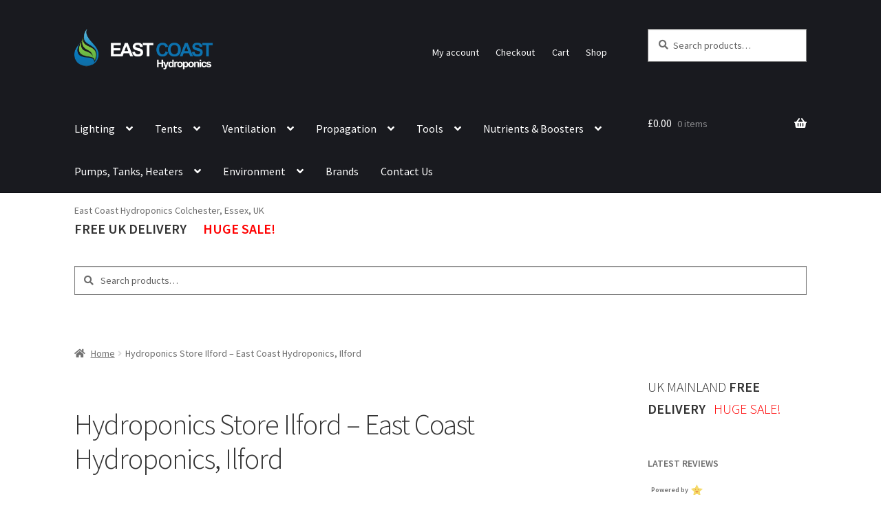

--- FILE ---
content_type: text/html; charset=UTF-8
request_url: https://www.eastcoasthydroponics.co.uk/hydroponics-ilford/
body_size: 22626
content:
<!doctype html><html lang="en-GB" prefix="og: https://ogp.me/ns#"><head><meta charset="UTF-8"><meta name="viewport" content="width=device-width, initial-scale=1"><link rel="profile" href="https://gmpg.org/xfn/11"><link rel="pingback" href="https://www.eastcoasthydroponics.co.uk/xmlrpc.php"> <script type="text/javascript">function theChampLoadEvent(e){var t=window.onload;if(typeof window.onload!="function"){window.onload=e}else{window.onload=function(){t();e()}}}</script> <script type="text/javascript">var theChampDefaultLang = 'en_GB', theChampCloseIconPath = 'https://www.eastcoasthydroponics.co.uk/wp-content/plugins/super-socializer/images/close.png';</script> <script>var theChampSiteUrl = 'https://www.eastcoasthydroponics.co.uk', theChampVerified = 0, theChampEmailPopup = 0, heateorSsMoreSharePopupSearchText = 'Search';</script> <script>var theChampFBKey = '', theChampFBLang = 'en', theChampFbLikeMycred = 0, theChampSsga = 0, theChampCommentNotification = 0, theChampHeateorFcmRecentComments = 0, theChampFbIosLogin = 0;</script> <script type="text/javascript">var theChampFBCommentUrl = 'https://www.eastcoasthydroponics.co.uk/hydroponics-ilford/'; var theChampFBCommentColor = ''; var theChampFBCommentNumPosts = ''; var theChampFBCommentWidth = '100%'; var theChampFBCommentOrderby = ''; var theChampCommentingTabs = "wordpress,facebook,disqus", theChampGpCommentsUrl = 'https://www.eastcoasthydroponics.co.uk/hydroponics-ilford/', theChampDisqusShortname = '', theChampScEnabledTabs = 'wordpress,fb', theChampScLabel = 'Leave a reply', theChampScTabLabels = {"wordpress":"Default Comments (0)","fb":"Facebook Comments","disqus":"Disqus Comments"}, theChampGpCommentsWidth = 0, theChampCommentingId = 'respond'</script> <meta name="google-site-verification" content="0xluP5LgGouUpfA0cebYm5emIvHt8JenR9Ok5Pi4WQ0" /> <script>window._wca = window._wca || [];</script> <link media="all" href="https://www.eastcoasthydroponics.co.uk/wp-content/cache/autoptimize/css/autoptimize_d50ce88d9bdf6bc9399bb2b0c1701276.css" rel="stylesheet"><title>Hydroponics Store Ilford - East Coast Hydroponics, Ilford - East Coast Hydroponics</title><meta name="description" content="East Coast Hydroponics supply Ilford with the best hydroponics equipment including lighting, tents, nutrients and everything required for indoor grow rooms."/><meta name="robots" content="follow, index, max-snippet:-1, max-video-preview:-1, max-image-preview:large"/><link rel="canonical" href="https://www.eastcoasthydroponics.co.uk/hydroponics-ilford/" /><meta property="og:locale" content="en_GB" /><meta property="og:type" content="article" /><meta property="og:title" content="Hydroponics Store Ilford - East Coast Hydroponics, Ilford - East Coast Hydroponics" /><meta property="og:description" content="East Coast Hydroponics supply Ilford with the best hydroponics equipment including lighting, tents, nutrients and everything required for indoor grow rooms." /><meta property="og:url" content="https://www.eastcoasthydroponics.co.uk/hydroponics-ilford/" /><meta property="og:site_name" content="East Coast Hydroponics" /><meta property="article:publisher" content="https://www.facebook.com/Eastcoasthydroponics/" /><meta property="og:updated_time" content="2022-08-17T12:16:53+00:00" /><meta property="og:image" content="https://i0.wp.com/www.eastcoasthydroponics.co.uk/wp-content/uploads/2022/07/72047639_760961017688196_5980295901556506624_n.jpg" /><meta property="og:image:secure_url" content="https://i0.wp.com/www.eastcoasthydroponics.co.uk/wp-content/uploads/2022/07/72047639_760961017688196_5980295901556506624_n.jpg" /><meta property="og:image:width" content="980" /><meta property="og:image:height" content="735" /><meta property="og:image:alt" content="Hydroponics Store Inside View" /><meta property="og:image:type" content="image/jpeg" /><meta property="article:published_time" content="2022-08-17T12:15:41+00:00" /><meta property="article:modified_time" content="2022-08-17T12:16:53+00:00" /><meta name="twitter:card" content="summary_large_image" /><meta name="twitter:title" content="Hydroponics Store Ilford - East Coast Hydroponics, Ilford - East Coast Hydroponics" /><meta name="twitter:description" content="East Coast Hydroponics supply Ilford with the best hydroponics equipment including lighting, tents, nutrients and everything required for indoor grow rooms." /><meta name="twitter:image" content="https://i0.wp.com/www.eastcoasthydroponics.co.uk/wp-content/uploads/2022/07/72047639_760961017688196_5980295901556506624_n.jpg" /><meta name="twitter:label1" content="Time to read" /><meta name="twitter:data1" content="4 minutes" /> <script type="application/ld+json" class="rank-math-schema-pro">{"@context":"https://schema.org","@graph":[{"@type":"Place","@id":"https://www.eastcoasthydroponics.co.uk/#place","geo":{"@type":"GeoCoordinates","latitude":"51.855721","longitude":" 1.003574"},"hasMap":"https://www.google.com/maps/search/?api=1&amp;query=51.855721, 1.003574","address":{"@type":"PostalAddress","streetAddress":"Unit 6 Alresford Business Centre","addressLocality":"Colchester","addressRegion":"Essex","postalCode":"Co7 8dj","addressCountry":"England"}},{"@type":["GardenStore","Organization"],"@id":"https://www.eastcoasthydroponics.co.uk/#organization","name":"East Coast Hydroponics","url":"https://www.eastcoasthydroponics.co.uk","sameAs":["https://www.facebook.com/Eastcoasthydroponics/"],"email":"sales@eastcoasthydroponics.co.uk","address":{"@type":"PostalAddress","streetAddress":"Unit 6 Alresford Business Centre","addressLocality":"Colchester","addressRegion":"Essex","postalCode":"Co7 8dj","addressCountry":"England"},"logo":{"@type":"ImageObject","@id":"https://www.eastcoasthydroponics.co.uk/#logo","url":"https://www.eastcoasthydroponics.co.uk/wp-content/uploads/2019/10/LOGO-DESIGN.png","contentUrl":"https://www.eastcoasthydroponics.co.uk/wp-content/uploads/2019/10/LOGO-DESIGN.png","caption":"East Coast Hydroponics","inLanguage":"en-GB","width":"9000","height":"3000"},"openingHours":["Monday,Tuesday,Wednesday,Thursday,Friday,Saturday,Sunday 09:00-17:00"],"location":{"@id":"https://www.eastcoasthydroponics.co.uk/#place"},"image":{"@id":"https://www.eastcoasthydroponics.co.uk/#logo"},"telephone":"01206 824111"},{"@type":"WebSite","@id":"https://www.eastcoasthydroponics.co.uk/#website","url":"https://www.eastcoasthydroponics.co.uk","name":"East Coast Hydroponics","publisher":{"@id":"https://www.eastcoasthydroponics.co.uk/#organization"},"inLanguage":"en-GB"},{"@type":"ImageObject","@id":"https://www.eastcoasthydroponics.co.uk/wp-content/uploads/2022/07/72047639_760961017688196_5980295901556506624_n-1024x768.jpg","url":"https://www.eastcoasthydroponics.co.uk/wp-content/uploads/2022/07/72047639_760961017688196_5980295901556506624_n-1024x768.jpg","width":"200","height":"200","inLanguage":"en-GB"},{"@type":"BreadcrumbList","@id":"https://www.eastcoasthydroponics.co.uk/hydroponics-ilford/#breadcrumb","itemListElement":[{"@type":"ListItem","position":"1","item":{"@id":"https://www.eastcoasthydroponics.co.uk","name":"Home"}},{"@type":"ListItem","position":"2","item":{"@id":"https://www.eastcoasthydroponics.co.uk/hydroponics-ilford/","name":"Hydroponics Store Ilford &#8211; East Coast Hydroponics, Ilford"}}]},{"@type":"WebPage","@id":"https://www.eastcoasthydroponics.co.uk/hydroponics-ilford/#webpage","url":"https://www.eastcoasthydroponics.co.uk/hydroponics-ilford/","name":"Hydroponics Store Ilford - East Coast Hydroponics, Ilford - East Coast Hydroponics","datePublished":"2022-08-17T12:15:41+00:00","dateModified":"2022-08-17T12:16:53+00:00","isPartOf":{"@id":"https://www.eastcoasthydroponics.co.uk/#website"},"primaryImageOfPage":{"@id":"https://www.eastcoasthydroponics.co.uk/wp-content/uploads/2022/07/72047639_760961017688196_5980295901556506624_n-1024x768.jpg"},"inLanguage":"en-GB","breadcrumb":{"@id":"https://www.eastcoasthydroponics.co.uk/hydroponics-ilford/#breadcrumb"}},{"@type":"Person","@id":"https://www.eastcoasthydroponics.co.uk/author/imakethenet/","name":"imakethenet","url":"https://www.eastcoasthydroponics.co.uk/author/imakethenet/","image":{"@type":"ImageObject","@id":"https://secure.gravatar.com/avatar/acbcf02802bf4c534c21eae2add4e785675d77f9883754c785302f37e266201b?s=96&amp;d=mm&amp;r=g","url":"https://secure.gravatar.com/avatar/acbcf02802bf4c534c21eae2add4e785675d77f9883754c785302f37e266201b?s=96&amp;d=mm&amp;r=g","caption":"imakethenet","inLanguage":"en-GB"},"worksFor":{"@id":"https://www.eastcoasthydroponics.co.uk/#organization"}},{"@type":"Article","headline":"Hydroponics Store Ilford - East Coast Hydroponics, Ilford - East Coast Hydroponics","keywords":"Hydroponics","datePublished":"2022-08-17T12:15:41+00:00","dateModified":"2022-08-17T12:16:53+00:00","author":{"@id":"https://www.eastcoasthydroponics.co.uk/author/imakethenet/","name":"imakethenet"},"publisher":{"@id":"https://www.eastcoasthydroponics.co.uk/#organization"},"description":"East Coast Hydroponics supply Ilford with the best hydroponics equipment including lighting, tents, nutrients and everything required for indoor grow rooms.","name":"Hydroponics Store Ilford - East Coast Hydroponics, Ilford - East Coast Hydroponics","@id":"https://www.eastcoasthydroponics.co.uk/hydroponics-ilford/#richSnippet","isPartOf":{"@id":"https://www.eastcoasthydroponics.co.uk/hydroponics-ilford/#webpage"},"image":{"@id":"https://www.eastcoasthydroponics.co.uk/wp-content/uploads/2022/07/72047639_760961017688196_5980295901556506624_n-1024x768.jpg"},"inLanguage":"en-GB","mainEntityOfPage":{"@id":"https://www.eastcoasthydroponics.co.uk/hydroponics-ilford/#webpage"}}]}</script> <link rel='dns-prefetch' href='//www.googletagmanager.com' /><link rel='dns-prefetch' href='//stats.wp.com' /><link rel='dns-prefetch' href='//capi-automation.s3.us-east-2.amazonaws.com' /><link rel='dns-prefetch' href='//fonts.googleapis.com' /><link rel='dns-prefetch' href='//widgets.wp.com' /><link rel='dns-prefetch' href='//s0.wp.com' /><link rel='dns-prefetch' href='//0.gravatar.com' /><link rel='dns-prefetch' href='//1.gravatar.com' /><link rel='dns-prefetch' href='//2.gravatar.com' /><link rel='dns-prefetch' href='//jetpack.wordpress.com' /><link rel='dns-prefetch' href='//public-api.wordpress.com' /><link rel='preconnect' href='//i0.wp.com' /><link rel='preconnect' href='//c0.wp.com' /><link rel="alternate" type="application/rss+xml" title="East Coast Hydroponics &raquo; Feed" href="https://www.eastcoasthydroponics.co.uk/feed/" /><link rel="alternate" type="application/rss+xml" title="East Coast Hydroponics &raquo; Comments Feed" href="https://www.eastcoasthydroponics.co.uk/comments/feed/" /> <script>window._wpemojiSettings = {"baseUrl":"https:\/\/s.w.org\/images\/core\/emoji\/16.0.1\/72x72\/","ext":".png","svgUrl":"https:\/\/s.w.org\/images\/core\/emoji\/16.0.1\/svg\/","svgExt":".svg","source":{"concatemoji":"https:\/\/www.eastcoasthydroponics.co.uk\/wp-includes\/js\/wp-emoji-release.min.js?ver=6.8.3"}};
/*! This file is auto-generated */
!function(s,n){var o,i,e;function c(e){try{var t={supportTests:e,timestamp:(new Date).valueOf()};sessionStorage.setItem(o,JSON.stringify(t))}catch(e){}}function p(e,t,n){e.clearRect(0,0,e.canvas.width,e.canvas.height),e.fillText(t,0,0);var t=new Uint32Array(e.getImageData(0,0,e.canvas.width,e.canvas.height).data),a=(e.clearRect(0,0,e.canvas.width,e.canvas.height),e.fillText(n,0,0),new Uint32Array(e.getImageData(0,0,e.canvas.width,e.canvas.height).data));return t.every(function(e,t){return e===a[t]})}function u(e,t){e.clearRect(0,0,e.canvas.width,e.canvas.height),e.fillText(t,0,0);for(var n=e.getImageData(16,16,1,1),a=0;a<n.data.length;a++)if(0!==n.data[a])return!1;return!0}function f(e,t,n,a){switch(t){case"flag":return n(e,"\ud83c\udff3\ufe0f\u200d\u26a7\ufe0f","\ud83c\udff3\ufe0f\u200b\u26a7\ufe0f")?!1:!n(e,"\ud83c\udde8\ud83c\uddf6","\ud83c\udde8\u200b\ud83c\uddf6")&&!n(e,"\ud83c\udff4\udb40\udc67\udb40\udc62\udb40\udc65\udb40\udc6e\udb40\udc67\udb40\udc7f","\ud83c\udff4\u200b\udb40\udc67\u200b\udb40\udc62\u200b\udb40\udc65\u200b\udb40\udc6e\u200b\udb40\udc67\u200b\udb40\udc7f");case"emoji":return!a(e,"\ud83e\udedf")}return!1}function g(e,t,n,a){var r="undefined"!=typeof WorkerGlobalScope&&self instanceof WorkerGlobalScope?new OffscreenCanvas(300,150):s.createElement("canvas"),o=r.getContext("2d",{willReadFrequently:!0}),i=(o.textBaseline="top",o.font="600 32px Arial",{});return e.forEach(function(e){i[e]=t(o,e,n,a)}),i}function t(e){var t=s.createElement("script");t.src=e,t.defer=!0,s.head.appendChild(t)}"undefined"!=typeof Promise&&(o="wpEmojiSettingsSupports",i=["flag","emoji"],n.supports={everything:!0,everythingExceptFlag:!0},e=new Promise(function(e){s.addEventListener("DOMContentLoaded",e,{once:!0})}),new Promise(function(t){var n=function(){try{var e=JSON.parse(sessionStorage.getItem(o));if("object"==typeof e&&"number"==typeof e.timestamp&&(new Date).valueOf()<e.timestamp+604800&&"object"==typeof e.supportTests)return e.supportTests}catch(e){}return null}();if(!n){if("undefined"!=typeof Worker&&"undefined"!=typeof OffscreenCanvas&&"undefined"!=typeof URL&&URL.createObjectURL&&"undefined"!=typeof Blob)try{var e="postMessage("+g.toString()+"("+[JSON.stringify(i),f.toString(),p.toString(),u.toString()].join(",")+"));",a=new Blob([e],{type:"text/javascript"}),r=new Worker(URL.createObjectURL(a),{name:"wpTestEmojiSupports"});return void(r.onmessage=function(e){c(n=e.data),r.terminate(),t(n)})}catch(e){}c(n=g(i,f,p,u))}t(n)}).then(function(e){for(var t in e)n.supports[t]=e[t],n.supports.everything=n.supports.everything&&n.supports[t],"flag"!==t&&(n.supports.everythingExceptFlag=n.supports.everythingExceptFlag&&n.supports[t]);n.supports.everythingExceptFlag=n.supports.everythingExceptFlag&&!n.supports.flag,n.DOMReady=!1,n.readyCallback=function(){n.DOMReady=!0}}).then(function(){return e}).then(function(){var e;n.supports.everything||(n.readyCallback(),(e=n.source||{}).concatemoji?t(e.concatemoji):e.wpemoji&&e.twemoji&&(t(e.twemoji),t(e.wpemoji)))}))}((window,document),window._wpemojiSettings);</script> <link rel='stylesheet' id='dashicons-css' href='https://www.eastcoasthydroponics.co.uk/wp-includes/css/dashicons.min.css?ver=6.8.3' media='all' /><link rel='stylesheet' id='storefront-fonts-css' href='https://fonts.googleapis.com/css?family=Source+Sans+Pro%3A400%2C300%2C300italic%2C400italic%2C600%2C700%2C900&#038;subset=latin%2Clatin-ext&#038;ver=4.6.2' media='all' /><link rel='stylesheet' id='elementor-post-10202-css' href='https://www.eastcoasthydroponics.co.uk/wp-content/cache/autoptimize/css/autoptimize_single_c976b81074cf86b674fe23fa9d8a7a78.css?ver=1769409617' media='all' /><link rel='stylesheet' id='elementor-post-11831-css' href='https://www.eastcoasthydroponics.co.uk/wp-content/cache/autoptimize/css/autoptimize_single_b591a8ff71aec82a8b94a5dd371cec64.css?ver=1769436477' media='all' /><link rel='stylesheet' id='elementor-gf-roboto-css' href='https://fonts.googleapis.com/css?family=Roboto:100,100italic,200,200italic,300,300italic,400,400italic,500,500italic,600,600italic,700,700italic,800,800italic,900,900italic&#038;display=auto' media='all' /><link rel='stylesheet' id='elementor-gf-robotoslab-css' href='https://fonts.googleapis.com/css?family=Roboto+Slab:100,100italic,200,200italic,300,300italic,400,400italic,500,500italic,600,600italic,700,700italic,800,800italic,900,900italic&#038;display=auto' media='all' /> <script type="text/template" id="tmpl-variation-template"><div class="woocommerce-variation-description">{{{ data.variation.variation_description }}}</div>
	<div class="woocommerce-variation-price">{{{ data.variation.price_html }}}</div>
	<div class="woocommerce-variation-availability">{{{ data.variation.availability_html }}}</div></script> <script type="text/template" id="tmpl-unavailable-variation-template"><p role="alert">Sorry, this product is unavailable. Please choose a different combination.</p></script> <script id="woocommerce-google-analytics-integration-gtag-js-after">/* Google Analytics for WooCommerce (gtag.js) */
					window.dataLayer = window.dataLayer || [];
					function gtag(){dataLayer.push(arguments);}
					// Set up default consent state.
					for ( const mode of [{"analytics_storage":"denied","ad_storage":"denied","ad_user_data":"denied","ad_personalization":"denied","region":["AT","BE","BG","HR","CY","CZ","DK","EE","FI","FR","DE","GR","HU","IS","IE","IT","LV","LI","LT","LU","MT","NL","NO","PL","PT","RO","SK","SI","ES","SE","GB","CH"]}] || [] ) {
						gtag( "consent", "default", { "wait_for_update": 500, ...mode } );
					}
					gtag("js", new Date());
					gtag("set", "developer_id.dOGY3NW", true);
					gtag("config", "UA-149426572-1", {"track_404":true,"allow_google_signals":false,"logged_in":false,"linker":{"domains":[],"allow_incoming":false},"custom_map":{"dimension1":"logged_in"}});</script> <script src="https://www.eastcoasthydroponics.co.uk/wp-includes/js/jquery/jquery.min.js?ver=3.7.1" id="jquery-core-js"></script> <script id="wc-add-to-cart-js-extra">var wc_add_to_cart_params = {"ajax_url":"\/wp-admin\/admin-ajax.php","wc_ajax_url":"\/?wc-ajax=%%endpoint%%","i18n_view_cart":"View basket","cart_url":"https:\/\/www.eastcoasthydroponics.co.uk\/cart\/","is_cart":"","cart_redirect_after_add":"yes"};</script> <script id="woocommerce-js-extra">var woocommerce_params = {"ajax_url":"\/wp-admin\/admin-ajax.php","wc_ajax_url":"\/?wc-ajax=%%endpoint%%","i18n_password_show":"Show password","i18n_password_hide":"Hide password"};</script> <script id="wp-util-js-extra">var _wpUtilSettings = {"ajax":{"url":"\/wp-admin\/admin-ajax.php"}};</script> <script id="wc-cart-fragments-js-extra">var wc_cart_fragments_params = {"ajax_url":"\/wp-admin\/admin-ajax.php","wc_ajax_url":"\/?wc-ajax=%%endpoint%%","cart_hash_key":"wc_cart_hash_e911a57905436e63b2b2c3359d0e1faa","fragment_name":"wc_fragments_e911a57905436e63b2b2c3359d0e1faa","request_timeout":"5000"};</script> <script src="https://stats.wp.com/s-202605.js" id="woocommerce-analytics-js" defer data-wp-strategy="defer"></script> <link rel="https://api.w.org/" href="https://www.eastcoasthydroponics.co.uk/wp-json/" /><link rel="alternate" title="JSON" type="application/json" href="https://www.eastcoasthydroponics.co.uk/wp-json/wp/v2/pages/11831" /><link rel="EditURI" type="application/rsd+xml" title="RSD" href="https://www.eastcoasthydroponics.co.uk/xmlrpc.php?rsd" /><meta name="generator" content="WordPress 6.8.3" /><meta name="generator" content="Everest Forms 3.4.1" /><link rel='shortlink' href='https://www.eastcoasthydroponics.co.uk/?p=11831' /><link rel="alternate" title="oEmbed (JSON)" type="application/json+oembed" href="https://www.eastcoasthydroponics.co.uk/wp-json/oembed/1.0/embed?url=https%3A%2F%2Fwww.eastcoasthydroponics.co.uk%2Fhydroponics-ilford%2F" /><link rel="alternate" title="oEmbed (XML)" type="text/xml+oembed" href="https://www.eastcoasthydroponics.co.uk/wp-json/oembed/1.0/embed?url=https%3A%2F%2Fwww.eastcoasthydroponics.co.uk%2Fhydroponics-ilford%2F&#038;format=xml" /> <noscript><style>.woocommerce-product-gallery{ opacity: 1 !important; }</style></noscript><meta name="generator" content="Elementor 3.34.2; features: additional_custom_breakpoints; settings: css_print_method-external, google_font-enabled, font_display-auto"> <script  type="text/javascript">!function(f,b,e,v,n,t,s){if(f.fbq)return;n=f.fbq=function(){n.callMethod?
					n.callMethod.apply(n,arguments):n.queue.push(arguments)};if(!f._fbq)f._fbq=n;
					n.push=n;n.loaded=!0;n.version='2.0';n.queue=[];t=b.createElement(e);t.async=!0;
					t.src=v;s=b.getElementsByTagName(e)[0];s.parentNode.insertBefore(t,s)}(window,
					document,'script','https://connect.facebook.net/en_US/fbevents.js');</script>  <script  type="text/javascript">fbq('init', '639677380086365', {}, {
    "agent": "woocommerce_0-10.4.3-3.5.15"
});

				document.addEventListener( 'DOMContentLoaded', function() {
					// Insert placeholder for events injected when a product is added to the cart through AJAX.
					document.body.insertAdjacentHTML( 'beforeend', '<div class=\"wc-facebook-pixel-event-placeholder\"></div>' );
				}, false );</script> <link rel="icon" href="https://i0.wp.com/www.eastcoasthydroponics.co.uk/wp-content/uploads/2019/09/cropped-icon.png?fit=32%2C32&#038;ssl=1" sizes="32x32" /><link rel="icon" href="https://i0.wp.com/www.eastcoasthydroponics.co.uk/wp-content/uploads/2019/09/cropped-icon.png?fit=192%2C192&#038;ssl=1" sizes="192x192" /><link rel="apple-touch-icon" href="https://i0.wp.com/www.eastcoasthydroponics.co.uk/wp-content/uploads/2019/09/cropped-icon.png?fit=180%2C180&#038;ssl=1" /><meta name="msapplication-TileImage" content="https://i0.wp.com/www.eastcoasthydroponics.co.uk/wp-content/uploads/2019/09/cropped-icon.png?fit=270%2C270&#038;ssl=1" /></head><body data-rsssl=1 class="wp-singular page-template-default page page-id-11831 wp-custom-logo wp-embed-responsive wp-theme-storefront wp-child-theme-EastCoast theme-storefront everest-forms-no-js woocommerce-no-js woolentor_current_theme_ storefront-secondary-navigation storefront-align-wide right-sidebar woocommerce-active woolentor-empty-cart elementor-default elementor-kit-10202 elementor-page elementor-page-11831"><div id="page" class="hfeed site"><header id="masthead" class="site-header" role="banner" style=""><div class="col-full"> <a class="skip-link screen-reader-text" href="#site-navigation">Skip to navigation</a> <a class="skip-link screen-reader-text" href="#content">Skip to content</a><div class="site-branding"> <a href="https://www.eastcoasthydroponics.co.uk/" class="custom-logo-link" rel="home"><img fetchpriority="high" width="9000" height="3000" src="https://i0.wp.com/www.eastcoasthydroponics.co.uk/wp-content/uploads/2020/09/LOGO-EAST-COAST-HYDROPONICS-1.png?fit=9000%2C3000&amp;ssl=1" class="custom-logo" alt="East Coast Hydroponics Logo" decoding="async" srcset="https://i0.wp.com/www.eastcoasthydroponics.co.uk/wp-content/uploads/2020/09/LOGO-EAST-COAST-HYDROPONICS-1.png?w=9000&amp;ssl=1 9000w, https://i0.wp.com/www.eastcoasthydroponics.co.uk/wp-content/uploads/2020/09/LOGO-EAST-COAST-HYDROPONICS-1.png?resize=300%2C100&amp;ssl=1 300w, https://i0.wp.com/www.eastcoasthydroponics.co.uk/wp-content/uploads/2020/09/LOGO-EAST-COAST-HYDROPONICS-1.png?resize=1024%2C341&amp;ssl=1 1024w, https://i0.wp.com/www.eastcoasthydroponics.co.uk/wp-content/uploads/2020/09/LOGO-EAST-COAST-HYDROPONICS-1.png?resize=768%2C256&amp;ssl=1 768w, https://i0.wp.com/www.eastcoasthydroponics.co.uk/wp-content/uploads/2020/09/LOGO-EAST-COAST-HYDROPONICS-1.png?resize=1536%2C512&amp;ssl=1 1536w, https://i0.wp.com/www.eastcoasthydroponics.co.uk/wp-content/uploads/2020/09/LOGO-EAST-COAST-HYDROPONICS-1.png?resize=2048%2C683&amp;ssl=1 2048w, https://i0.wp.com/www.eastcoasthydroponics.co.uk/wp-content/uploads/2020/09/LOGO-EAST-COAST-HYDROPONICS-1.png?resize=416%2C139&amp;ssl=1 416w, https://i0.wp.com/www.eastcoasthydroponics.co.uk/wp-content/uploads/2020/09/LOGO-EAST-COAST-HYDROPONICS-1.png?w=1960&amp;ssl=1 1960w, https://i0.wp.com/www.eastcoasthydroponics.co.uk/wp-content/uploads/2020/09/LOGO-EAST-COAST-HYDROPONICS-1.png?w=2940&amp;ssl=1 2940w" sizes="(max-width: 9000px) 100vw, 9000px" /></a></div><nav class="secondary-navigation" role="navigation" aria-label="Secondary Navigation"><div class="menu-account-container"><ul id="menu-account" class="menu"><li id="menu-item-30" class="menu-item menu-item-type-post_type menu-item-object-page menu-item-30"><a href="https://www.eastcoasthydroponics.co.uk/my-account/">My account</a></li><li id="menu-item-31" class="menu-item menu-item-type-post_type menu-item-object-page menu-item-31"><a href="https://www.eastcoasthydroponics.co.uk/checkout/">Checkout</a></li><li id="menu-item-32" class="menu-item menu-item-type-post_type menu-item-object-page menu-item-32"><a href="https://www.eastcoasthydroponics.co.uk/cart/">Cart</a></li><li id="menu-item-33" class="menu-item menu-item-type-post_type menu-item-object-page menu-item-33"><a href="https://www.eastcoasthydroponics.co.uk/shop/">Shop</a></li></ul></div></nav><div class="site-search"><div class="widget woocommerce widget_product_search"><form role="search" method="get" class="woocommerce-product-search" action="https://www.eastcoasthydroponics.co.uk/"> <label class="screen-reader-text" for="woocommerce-product-search-field-0">Search for:</label> <input type="search" id="woocommerce-product-search-field-0" class="search-field" placeholder="Search products&hellip;" value="" name="s" /> <button type="submit" value="Search" class="">Search</button> <input type="hidden" name="post_type" value="product" /></form></div></div></div><div class="storefront-primary-navigation"><div class="col-full"><nav id="site-navigation" class="main-navigation" role="navigation" aria-label="Primary Navigation"> <button id="site-navigation-menu-toggle" class="menu-toggle" aria-controls="site-navigation" aria-expanded="false"><span>Menu</span></button><div class="primary-navigation"><ul id="menu-products" class="menu"><li id="menu-item-61" class="menu-item menu-item-type-taxonomy menu-item-object-product_cat menu-item-has-children menu-item-61"><a href="https://www.eastcoasthydroponics.co.uk/hydroponics-lighting/">Lighting</a><ul class="sub-menu"><li id="menu-item-10240" class="menu-item menu-item-type-taxonomy menu-item-object-product_cat menu-item-has-children menu-item-10240"><a href="https://www.eastcoasthydroponics.co.uk/hydroponics-lighting/led-lights/">Led Lights</a><ul class="sub-menu"><li id="menu-item-11155" class="menu-item menu-item-type-taxonomy menu-item-object-product_cat menu-item-11155"><a href="https://www.eastcoasthydroponics.co.uk/hydroponics-lighting/led-lights/daylight/">Daylight</a></li><li id="menu-item-10277" class="menu-item menu-item-type-taxonomy menu-item-object-product_cat menu-item-10277"><a href="https://www.eastcoasthydroponics.co.uk/hydroponics-lighting/led-lights/dli-dutch-lighting-innovations/">DLI Dutch Lighting Innovations</a></li><li id="menu-item-10278" class="menu-item menu-item-type-taxonomy menu-item-object-product_cat menu-item-10278"><a href="https://www.eastcoasthydroponics.co.uk/hydroponics-lighting/led-lights/maxibright-led/">Maxibright Led</a></li><li id="menu-item-10279" class="menu-item menu-item-type-taxonomy menu-item-object-product_cat menu-item-10279"><a href="https://www.eastcoasthydroponics.co.uk/hydroponics-lighting/led-lights/thinkgrow/">ThinkGrow</a></li><li id="menu-item-10241" class="menu-item menu-item-type-taxonomy menu-item-object-product_cat menu-item-10241"><a href="https://www.eastcoasthydroponics.co.uk/hydroponics-lighting/led-lights/par-led/">Par + Led</a></li><li id="menu-item-10242" class="menu-item menu-item-type-taxonomy menu-item-object-product_cat menu-item-10242"><a href="https://www.eastcoasthydroponics.co.uk/hydroponics-lighting/led-lights/telos-led/">Telos Led</a></li><li id="menu-item-10318" class="menu-item menu-item-type-taxonomy menu-item-object-product_cat menu-item-10318"><a href="https://www.eastcoasthydroponics.co.uk/hydroponics-lighting/led-lights/sanlight/">Sanlight</a></li></ul></li><li id="menu-item-129" class="menu-item menu-item-type-taxonomy menu-item-object-product_cat menu-item-129"><a href="https://www.eastcoasthydroponics.co.uk/hydroponics-lighting/grow-light-bulbs/">Grow Light Bulbs</a></li><li id="menu-item-307" class="menu-item menu-item-type-taxonomy menu-item-object-product_cat menu-item-307"><a href="https://www.eastcoasthydroponics.co.uk/hydroponics-lighting/ballasts/">Grow Light Ballasts</a></li><li id="menu-item-1381" class="menu-item menu-item-type-taxonomy menu-item-object-product_cat menu-item-1381"><a href="https://www.eastcoasthydroponics.co.uk/hydroponics-lighting/propagation-lighting/">Propagation Lighting</a></li><li id="menu-item-1085" class="menu-item menu-item-type-taxonomy menu-item-object-product_cat menu-item-1085"><a href="https://www.eastcoasthydroponics.co.uk/hydroponics-lighting/ballasts/">Grow Light Ballasts</a></li><li id="menu-item-883" class="menu-item menu-item-type-taxonomy menu-item-object-product_cat menu-item-883"><a href="https://www.eastcoasthydroponics.co.uk/hydroponics-lighting/lighting-kits/">Grow Light Kits</a></li><li id="menu-item-695" class="menu-item menu-item-type-taxonomy menu-item-object-product_cat menu-item-695"><a href="https://www.eastcoasthydroponics.co.uk/hydroponics-lighting/contactors-timers/">Contactors and Timers</a></li><li id="menu-item-382" class="menu-item menu-item-type-taxonomy menu-item-object-product_cat menu-item-382"><a href="https://www.eastcoasthydroponics.co.uk/hydroponics-lighting/cfl-lamps/">CFL Lamps</a></li><li id="menu-item-343" class="menu-item menu-item-type-taxonomy menu-item-object-product_cat menu-item-343"><a href="https://www.eastcoasthydroponics.co.uk/hydroponics-lighting/reflectors/">Reflectors</a></li><li id="menu-item-10333" class="menu-item menu-item-type-taxonomy menu-item-object-product_cat menu-item-10333"><a href="https://www.eastcoasthydroponics.co.uk/hydroponics-lighting/lighting-accessories/">Lighting Accessories</a></li></ul></li><li id="menu-item-62" class="menu-item menu-item-type-taxonomy menu-item-object-product_cat menu-item-has-children menu-item-62"><a href="https://www.eastcoasthydroponics.co.uk/grow-tents/">Tents</a><ul class="sub-menu"><li id="menu-item-11135" class="menu-item menu-item-type-taxonomy menu-item-object-product_cat menu-item-11135"><a href="https://www.eastcoasthydroponics.co.uk/grow-tents/bloombox-tents/">Bloombox Tents</a></li><li id="menu-item-1025" class="menu-item menu-item-type-taxonomy menu-item-object-product_cat menu-item-1025"><a href="https://www.eastcoasthydroponics.co.uk/grow-tents/grow-tent-kits/">Grow tent kits</a></li><li id="menu-item-10694" class="menu-item menu-item-type-taxonomy menu-item-object-product_cat menu-item-10694"><a href="https://www.eastcoasthydroponics.co.uk/grow-tents/green-box-roof-tents/">Green Box Roof Tents</a></li><li id="menu-item-10617" class="menu-item menu-item-type-taxonomy menu-item-object-product_cat menu-item-10617"><a href="https://www.eastcoasthydroponics.co.uk/grow-tents/green-box-tents/">Green Box Tents</a></li><li id="menu-item-10615" class="menu-item menu-item-type-custom menu-item-object-custom menu-item-10615"><a href="https://www.eastcoasthydroponics.co.uk/brand/monster-buds/">Monster Buds Tents</a></li></ul></li><li id="menu-item-1079" class="menu-item menu-item-type-taxonomy menu-item-object-product_cat menu-item-has-children menu-item-1079"><a href="https://www.eastcoasthydroponics.co.uk/ventilation/">Ventilation</a><ul class="sub-menu"><li id="menu-item-1279" class="menu-item menu-item-type-taxonomy menu-item-object-product_cat menu-item-1279"><a href="https://www.eastcoasthydroponics.co.uk/ventilation/extraction-kits/">Extraction Kits</a></li><li id="menu-item-1226" class="menu-item menu-item-type-taxonomy menu-item-object-product_cat menu-item-has-children menu-item-1226"><a href="https://www.eastcoasthydroponics.co.uk/ventilation/fans/">Fans</a><ul class="sub-menu"><li id="menu-item-10345" class="menu-item menu-item-type-taxonomy menu-item-object-product_cat menu-item-10345"><a href="https://www.eastcoasthydroponics.co.uk/ventilation/fans/can-fan/">Can-Fan</a></li><li id="menu-item-1215" class="menu-item menu-item-type-taxonomy menu-item-object-product_cat menu-item-1215"><a href="https://www.eastcoasthydroponics.co.uk/ventilation/fans/silenced-acoustic-fans/">Silenced Acoustic Fans</a></li><li id="menu-item-1206" class="menu-item menu-item-type-taxonomy menu-item-object-product_cat menu-item-1206"><a href="https://www.eastcoasthydroponics.co.uk/ventilation/fans/inline-fans/">Inline Fans</a></li><li id="menu-item-1268" class="menu-item menu-item-type-taxonomy menu-item-object-product_cat menu-item-1268"><a href="https://www.eastcoasthydroponics.co.uk/ventilation/fans/fan-controllers/">Fan Controllers</a></li><li id="menu-item-1258" class="menu-item menu-item-type-taxonomy menu-item-object-product_cat menu-item-1258"><a href="https://www.eastcoasthydroponics.co.uk/ventilation/fans/air-movers/">Air Movers</a></li></ul></li><li id="menu-item-1269" class="menu-item menu-item-type-taxonomy menu-item-object-product_cat menu-item-1269"><a href="https://www.eastcoasthydroponics.co.uk/ventilation/fans/fan-controllers/">Fan Controllers</a></li><li id="menu-item-1080" class="menu-item menu-item-type-taxonomy menu-item-object-product_cat menu-item-1080"><a href="https://www.eastcoasthydroponics.co.uk/ventilation/ducting/">Ducting</a></li><li id="menu-item-1081" class="menu-item menu-item-type-taxonomy menu-item-object-product_cat menu-item-has-children menu-item-1081"><a href="https://www.eastcoasthydroponics.co.uk/ventilation/carbon-filters/">Carbon Filters &amp; Filters</a><ul class="sub-menu"><li id="menu-item-10923" class="menu-item menu-item-type-taxonomy menu-item-object-product_cat menu-item-10923"><a href="https://www.eastcoasthydroponics.co.uk/ventilation/carbon-filters/">Carbon Filters</a></li><li id="menu-item-10587" class="menu-item menu-item-type-taxonomy menu-item-object-product_cat menu-item-10587"><a href="https://www.eastcoasthydroponics.co.uk/pre-filter/">Pre Filter</a></li></ul></li></ul></li><li id="menu-item-64" class="menu-item menu-item-type-taxonomy menu-item-object-product_cat menu-item-has-children menu-item-64"><a href="https://www.eastcoasthydroponics.co.uk/propagation/">Propagation</a><ul class="sub-menu"><li id="menu-item-1383" class="menu-item menu-item-type-taxonomy menu-item-object-product_cat menu-item-1383"><a href="https://www.eastcoasthydroponics.co.uk/propagation/">Propagation Essentials</a></li><li id="menu-item-1382" class="menu-item menu-item-type-taxonomy menu-item-object-product_cat menu-item-1382"><a href="https://www.eastcoasthydroponics.co.uk/hydroponics-lighting/propagation-lighting/">Propagation Lighting</a></li><li id="menu-item-1387" class="menu-item menu-item-type-taxonomy menu-item-object-product_cat menu-item-1387"><a href="https://www.eastcoasthydroponics.co.uk/pots-saucers/">Pots &amp; Saucers</a></li></ul></li><li id="menu-item-65" class="menu-item menu-item-type-taxonomy menu-item-object-product_cat menu-item-has-children menu-item-65"><a href="https://www.eastcoasthydroponics.co.uk/hydroponics-tools-accessories-environment/">Tools</a><ul class="sub-menu"><li id="menu-item-1082" class="menu-item menu-item-type-taxonomy menu-item-object-product_cat menu-item-has-children menu-item-1082"><a href="https://www.eastcoasthydroponics.co.uk/hydroponics-tools-accessories-environment/environment/">Environment</a><ul class="sub-menu"><li id="menu-item-1083" class="menu-item menu-item-type-taxonomy menu-item-object-product_cat menu-item-1083"><a href="https://www.eastcoasthydroponics.co.uk/hydroponics-tools-accessories-environment/environment/co2/">CO2</a></li><li id="menu-item-1084" class="menu-item menu-item-type-taxonomy menu-item-object-product_cat menu-item-1084"><a href="https://www.eastcoasthydroponics.co.uk/hydroponics-tools-accessories-environment/environment/dehumidifiers/">Dehumidifiers</a></li></ul></li><li id="menu-item-694" class="menu-item menu-item-type-taxonomy menu-item-object-product_cat menu-item-694"><a href="https://www.eastcoasthydroponics.co.uk/hydroponics-lighting/contactors-timers/">Contactors and Timers</a></li><li id="menu-item-1059" class="menu-item menu-item-type-taxonomy menu-item-object-product_cat menu-item-1059"><a href="https://www.eastcoasthydroponics.co.uk/hydroponics-tools-accessories-environment/environment/odour-control/">Odour Control</a></li></ul></li><li id="menu-item-63" class="menu-item menu-item-type-taxonomy menu-item-object-product_cat menu-item-has-children menu-item-63"><a href="https://www.eastcoasthydroponics.co.uk/nutrients-boosters/">Nutrients &#038; Boosters</a><ul class="sub-menu"><li id="menu-item-11349" class="menu-item menu-item-type-taxonomy menu-item-object-product_cat menu-item-11349"><a href="https://www.eastcoasthydroponics.co.uk/nutrients-boosters/nutrients/">Nutrients</a></li><li id="menu-item-11346" class="menu-item menu-item-type-taxonomy menu-item-object-product_cat menu-item-11346"><a href="https://www.eastcoasthydroponics.co.uk/nutrients-boosters/boosters-stimulators/">Boosters &amp; Stimulators</a></li><li id="menu-item-11347" class="menu-item menu-item-type-taxonomy menu-item-object-product_cat menu-item-11347"><a href="https://www.eastcoasthydroponics.co.uk/nutrients-boosters/enyzmes-and-beneficials/">Enyzmes &amp; Beneficials</a></li><li id="menu-item-11350" class="menu-item menu-item-type-taxonomy menu-item-object-product_cat menu-item-11350"><a href="https://www.eastcoasthydroponics.co.uk/nutrients-boosters/nutrient-and-ph/">Nutrient &amp; pH Management</a></li><li id="menu-item-9798" class="menu-item menu-item-type-taxonomy menu-item-object-pwb-brand menu-item-9798"><a href="https://www.eastcoasthydroponics.co.uk/brand/advanced-nutrients/">Advanced Nutrients</a></li><li id="menu-item-9801" class="menu-item menu-item-type-taxonomy menu-item-object-pwb-brand menu-item-9801"><a href="https://www.eastcoasthydroponics.co.uk/brand/atami/">Atami</a></li><li id="menu-item-9800" class="menu-item menu-item-type-taxonomy menu-item-object-pwb-brand menu-item-9800"><a href="https://www.eastcoasthydroponics.co.uk/brand/biobizz/">Biobizz</a></li><li id="menu-item-9799" class="menu-item menu-item-type-taxonomy menu-item-object-pwb-brand menu-item-9799"><a href="https://www.eastcoasthydroponics.co.uk/brand/canna/">CANNA</a></li><li id="menu-item-9802" class="menu-item menu-item-type-taxonomy menu-item-object-pwb-brand menu-item-9802"><a href="https://www.eastcoasthydroponics.co.uk/brand/growth-technology/">Growth Technology</a></li><li id="menu-item-11280" class="menu-item menu-item-type-taxonomy menu-item-object-product_cat menu-item-11280"><a href="https://www.eastcoasthydroponics.co.uk/nutrients-boosters/house-and-garden/">House &amp; Garden</a></li><li id="menu-item-10730" class="menu-item menu-item-type-taxonomy menu-item-object-product_cat menu-item-10730"><a href="https://www.eastcoasthydroponics.co.uk/nutrients-boosters/indica-nutrients/">Indica Nutrients</a></li></ul></li><li id="menu-item-1440" class="menu-item menu-item-type-taxonomy menu-item-object-product_cat menu-item-has-children menu-item-1440"><a href="https://www.eastcoasthydroponics.co.uk/pumps-tanks-heaters/">Pumps, Tanks, Heaters</a><ul class="sub-menu"><li id="menu-item-1441" class="menu-item menu-item-type-taxonomy menu-item-object-product_cat menu-item-1441"><a href="https://www.eastcoasthydroponics.co.uk/pumps-tanks-heaters/pumps-heaters/">Pumps &amp; Heaters</a></li><li id="menu-item-1442" class="menu-item menu-item-type-taxonomy menu-item-object-product_cat menu-item-1442"><a href="https://www.eastcoasthydroponics.co.uk/pumps-tanks-heaters/water-tanks/">Water Tanks &amp; Trays</a></li><li id="menu-item-1488" class="menu-item menu-item-type-taxonomy menu-item-object-product_cat menu-item-1488"><a href="https://www.eastcoasthydroponics.co.uk/pumps-tanks-heaters/manifolds-airstones/">Manifolds &amp; Airstones</a></li><li id="menu-item-1459" class="menu-item menu-item-type-taxonomy menu-item-object-product_cat menu-item-1459"><a href="https://www.eastcoasthydroponics.co.uk/pumps-tanks-heaters/nutrient-chillers/">Nutrient Chillers</a></li></ul></li><li id="menu-item-1076" class="menu-item menu-item-type-taxonomy menu-item-object-product_cat menu-item-has-children menu-item-1076"><a href="https://www.eastcoasthydroponics.co.uk/hydroponics-tools-accessories-environment/environment/">Environment</a><ul class="sub-menu"><li id="menu-item-1077" class="menu-item menu-item-type-taxonomy menu-item-object-product_cat menu-item-1077"><a href="https://www.eastcoasthydroponics.co.uk/hydroponics-tools-accessories-environment/environment/co2/">CO2</a></li><li id="menu-item-1078" class="menu-item menu-item-type-taxonomy menu-item-object-product_cat menu-item-1078"><a href="https://www.eastcoasthydroponics.co.uk/hydroponics-tools-accessories-environment/environment/dehumidifiers/">Dehumidifiers</a></li><li id="menu-item-1451" class="menu-item menu-item-type-taxonomy menu-item-object-product_cat menu-item-1451"><a href="https://www.eastcoasthydroponics.co.uk/hydroponics-tools-accessories-environment/environment/odour-control/">Odour Control</a></li></ul></li><li id="menu-item-685" class="menu-item menu-item-type-post_type menu-item-object-page menu-item-685"><a href="https://www.eastcoasthydroponics.co.uk/brands/">Brands</a></li><li id="menu-item-10204" class="menu-item menu-item-type-post_type menu-item-object-page menu-item-10204"><a href="https://www.eastcoasthydroponics.co.uk/contact-us/">Contact Us</a></li></ul></div><div class="handheld-navigation"><ul id="menu-products-1" class="menu"><li class="menu-item menu-item-type-taxonomy menu-item-object-product_cat menu-item-has-children menu-item-61"><a href="https://www.eastcoasthydroponics.co.uk/hydroponics-lighting/">Lighting</a><ul class="sub-menu"><li class="menu-item menu-item-type-taxonomy menu-item-object-product_cat menu-item-has-children menu-item-10240"><a href="https://www.eastcoasthydroponics.co.uk/hydroponics-lighting/led-lights/">Led Lights</a><ul class="sub-menu"><li class="menu-item menu-item-type-taxonomy menu-item-object-product_cat menu-item-11155"><a href="https://www.eastcoasthydroponics.co.uk/hydroponics-lighting/led-lights/daylight/">Daylight</a></li><li class="menu-item menu-item-type-taxonomy menu-item-object-product_cat menu-item-10277"><a href="https://www.eastcoasthydroponics.co.uk/hydroponics-lighting/led-lights/dli-dutch-lighting-innovations/">DLI Dutch Lighting Innovations</a></li><li class="menu-item menu-item-type-taxonomy menu-item-object-product_cat menu-item-10278"><a href="https://www.eastcoasthydroponics.co.uk/hydroponics-lighting/led-lights/maxibright-led/">Maxibright Led</a></li><li class="menu-item menu-item-type-taxonomy menu-item-object-product_cat menu-item-10279"><a href="https://www.eastcoasthydroponics.co.uk/hydroponics-lighting/led-lights/thinkgrow/">ThinkGrow</a></li><li class="menu-item menu-item-type-taxonomy menu-item-object-product_cat menu-item-10241"><a href="https://www.eastcoasthydroponics.co.uk/hydroponics-lighting/led-lights/par-led/">Par + Led</a></li><li class="menu-item menu-item-type-taxonomy menu-item-object-product_cat menu-item-10242"><a href="https://www.eastcoasthydroponics.co.uk/hydroponics-lighting/led-lights/telos-led/">Telos Led</a></li><li class="menu-item menu-item-type-taxonomy menu-item-object-product_cat menu-item-10318"><a href="https://www.eastcoasthydroponics.co.uk/hydroponics-lighting/led-lights/sanlight/">Sanlight</a></li></ul></li><li class="menu-item menu-item-type-taxonomy menu-item-object-product_cat menu-item-129"><a href="https://www.eastcoasthydroponics.co.uk/hydroponics-lighting/grow-light-bulbs/">Grow Light Bulbs</a></li><li class="menu-item menu-item-type-taxonomy menu-item-object-product_cat menu-item-307"><a href="https://www.eastcoasthydroponics.co.uk/hydroponics-lighting/ballasts/">Grow Light Ballasts</a></li><li class="menu-item menu-item-type-taxonomy menu-item-object-product_cat menu-item-1381"><a href="https://www.eastcoasthydroponics.co.uk/hydroponics-lighting/propagation-lighting/">Propagation Lighting</a></li><li class="menu-item menu-item-type-taxonomy menu-item-object-product_cat menu-item-1085"><a href="https://www.eastcoasthydroponics.co.uk/hydroponics-lighting/ballasts/">Grow Light Ballasts</a></li><li class="menu-item menu-item-type-taxonomy menu-item-object-product_cat menu-item-883"><a href="https://www.eastcoasthydroponics.co.uk/hydroponics-lighting/lighting-kits/">Grow Light Kits</a></li><li class="menu-item menu-item-type-taxonomy menu-item-object-product_cat menu-item-695"><a href="https://www.eastcoasthydroponics.co.uk/hydroponics-lighting/contactors-timers/">Contactors and Timers</a></li><li class="menu-item menu-item-type-taxonomy menu-item-object-product_cat menu-item-382"><a href="https://www.eastcoasthydroponics.co.uk/hydroponics-lighting/cfl-lamps/">CFL Lamps</a></li><li class="menu-item menu-item-type-taxonomy menu-item-object-product_cat menu-item-343"><a href="https://www.eastcoasthydroponics.co.uk/hydroponics-lighting/reflectors/">Reflectors</a></li><li class="menu-item menu-item-type-taxonomy menu-item-object-product_cat menu-item-10333"><a href="https://www.eastcoasthydroponics.co.uk/hydroponics-lighting/lighting-accessories/">Lighting Accessories</a></li></ul></li><li class="menu-item menu-item-type-taxonomy menu-item-object-product_cat menu-item-has-children menu-item-62"><a href="https://www.eastcoasthydroponics.co.uk/grow-tents/">Tents</a><ul class="sub-menu"><li class="menu-item menu-item-type-taxonomy menu-item-object-product_cat menu-item-11135"><a href="https://www.eastcoasthydroponics.co.uk/grow-tents/bloombox-tents/">Bloombox Tents</a></li><li class="menu-item menu-item-type-taxonomy menu-item-object-product_cat menu-item-1025"><a href="https://www.eastcoasthydroponics.co.uk/grow-tents/grow-tent-kits/">Grow tent kits</a></li><li class="menu-item menu-item-type-taxonomy menu-item-object-product_cat menu-item-10694"><a href="https://www.eastcoasthydroponics.co.uk/grow-tents/green-box-roof-tents/">Green Box Roof Tents</a></li><li class="menu-item menu-item-type-taxonomy menu-item-object-product_cat menu-item-10617"><a href="https://www.eastcoasthydroponics.co.uk/grow-tents/green-box-tents/">Green Box Tents</a></li><li class="menu-item menu-item-type-custom menu-item-object-custom menu-item-10615"><a href="https://www.eastcoasthydroponics.co.uk/brand/monster-buds/">Monster Buds Tents</a></li></ul></li><li class="menu-item menu-item-type-taxonomy menu-item-object-product_cat menu-item-has-children menu-item-1079"><a href="https://www.eastcoasthydroponics.co.uk/ventilation/">Ventilation</a><ul class="sub-menu"><li class="menu-item menu-item-type-taxonomy menu-item-object-product_cat menu-item-1279"><a href="https://www.eastcoasthydroponics.co.uk/ventilation/extraction-kits/">Extraction Kits</a></li><li class="menu-item menu-item-type-taxonomy menu-item-object-product_cat menu-item-has-children menu-item-1226"><a href="https://www.eastcoasthydroponics.co.uk/ventilation/fans/">Fans</a><ul class="sub-menu"><li class="menu-item menu-item-type-taxonomy menu-item-object-product_cat menu-item-10345"><a href="https://www.eastcoasthydroponics.co.uk/ventilation/fans/can-fan/">Can-Fan</a></li><li class="menu-item menu-item-type-taxonomy menu-item-object-product_cat menu-item-1215"><a href="https://www.eastcoasthydroponics.co.uk/ventilation/fans/silenced-acoustic-fans/">Silenced Acoustic Fans</a></li><li class="menu-item menu-item-type-taxonomy menu-item-object-product_cat menu-item-1206"><a href="https://www.eastcoasthydroponics.co.uk/ventilation/fans/inline-fans/">Inline Fans</a></li><li class="menu-item menu-item-type-taxonomy menu-item-object-product_cat menu-item-1268"><a href="https://www.eastcoasthydroponics.co.uk/ventilation/fans/fan-controllers/">Fan Controllers</a></li><li class="menu-item menu-item-type-taxonomy menu-item-object-product_cat menu-item-1258"><a href="https://www.eastcoasthydroponics.co.uk/ventilation/fans/air-movers/">Air Movers</a></li></ul></li><li class="menu-item menu-item-type-taxonomy menu-item-object-product_cat menu-item-1269"><a href="https://www.eastcoasthydroponics.co.uk/ventilation/fans/fan-controllers/">Fan Controllers</a></li><li class="menu-item menu-item-type-taxonomy menu-item-object-product_cat menu-item-1080"><a href="https://www.eastcoasthydroponics.co.uk/ventilation/ducting/">Ducting</a></li><li class="menu-item menu-item-type-taxonomy menu-item-object-product_cat menu-item-has-children menu-item-1081"><a href="https://www.eastcoasthydroponics.co.uk/ventilation/carbon-filters/">Carbon Filters &amp; Filters</a><ul class="sub-menu"><li class="menu-item menu-item-type-taxonomy menu-item-object-product_cat menu-item-10923"><a href="https://www.eastcoasthydroponics.co.uk/ventilation/carbon-filters/">Carbon Filters</a></li><li class="menu-item menu-item-type-taxonomy menu-item-object-product_cat menu-item-10587"><a href="https://www.eastcoasthydroponics.co.uk/pre-filter/">Pre Filter</a></li></ul></li></ul></li><li class="menu-item menu-item-type-taxonomy menu-item-object-product_cat menu-item-has-children menu-item-64"><a href="https://www.eastcoasthydroponics.co.uk/propagation/">Propagation</a><ul class="sub-menu"><li class="menu-item menu-item-type-taxonomy menu-item-object-product_cat menu-item-1383"><a href="https://www.eastcoasthydroponics.co.uk/propagation/">Propagation Essentials</a></li><li class="menu-item menu-item-type-taxonomy menu-item-object-product_cat menu-item-1382"><a href="https://www.eastcoasthydroponics.co.uk/hydroponics-lighting/propagation-lighting/">Propagation Lighting</a></li><li class="menu-item menu-item-type-taxonomy menu-item-object-product_cat menu-item-1387"><a href="https://www.eastcoasthydroponics.co.uk/pots-saucers/">Pots &amp; Saucers</a></li></ul></li><li class="menu-item menu-item-type-taxonomy menu-item-object-product_cat menu-item-has-children menu-item-65"><a href="https://www.eastcoasthydroponics.co.uk/hydroponics-tools-accessories-environment/">Tools</a><ul class="sub-menu"><li class="menu-item menu-item-type-taxonomy menu-item-object-product_cat menu-item-has-children menu-item-1082"><a href="https://www.eastcoasthydroponics.co.uk/hydroponics-tools-accessories-environment/environment/">Environment</a><ul class="sub-menu"><li class="menu-item menu-item-type-taxonomy menu-item-object-product_cat menu-item-1083"><a href="https://www.eastcoasthydroponics.co.uk/hydroponics-tools-accessories-environment/environment/co2/">CO2</a></li><li class="menu-item menu-item-type-taxonomy menu-item-object-product_cat menu-item-1084"><a href="https://www.eastcoasthydroponics.co.uk/hydroponics-tools-accessories-environment/environment/dehumidifiers/">Dehumidifiers</a></li></ul></li><li class="menu-item menu-item-type-taxonomy menu-item-object-product_cat menu-item-694"><a href="https://www.eastcoasthydroponics.co.uk/hydroponics-lighting/contactors-timers/">Contactors and Timers</a></li><li class="menu-item menu-item-type-taxonomy menu-item-object-product_cat menu-item-1059"><a href="https://www.eastcoasthydroponics.co.uk/hydroponics-tools-accessories-environment/environment/odour-control/">Odour Control</a></li></ul></li><li class="menu-item menu-item-type-taxonomy menu-item-object-product_cat menu-item-has-children menu-item-63"><a href="https://www.eastcoasthydroponics.co.uk/nutrients-boosters/">Nutrients &#038; Boosters</a><ul class="sub-menu"><li class="menu-item menu-item-type-taxonomy menu-item-object-product_cat menu-item-11349"><a href="https://www.eastcoasthydroponics.co.uk/nutrients-boosters/nutrients/">Nutrients</a></li><li class="menu-item menu-item-type-taxonomy menu-item-object-product_cat menu-item-11346"><a href="https://www.eastcoasthydroponics.co.uk/nutrients-boosters/boosters-stimulators/">Boosters &amp; Stimulators</a></li><li class="menu-item menu-item-type-taxonomy menu-item-object-product_cat menu-item-11347"><a href="https://www.eastcoasthydroponics.co.uk/nutrients-boosters/enyzmes-and-beneficials/">Enyzmes &amp; Beneficials</a></li><li class="menu-item menu-item-type-taxonomy menu-item-object-product_cat menu-item-11350"><a href="https://www.eastcoasthydroponics.co.uk/nutrients-boosters/nutrient-and-ph/">Nutrient &amp; pH Management</a></li><li class="menu-item menu-item-type-taxonomy menu-item-object-pwb-brand menu-item-9798"><a href="https://www.eastcoasthydroponics.co.uk/brand/advanced-nutrients/">Advanced Nutrients</a></li><li class="menu-item menu-item-type-taxonomy menu-item-object-pwb-brand menu-item-9801"><a href="https://www.eastcoasthydroponics.co.uk/brand/atami/">Atami</a></li><li class="menu-item menu-item-type-taxonomy menu-item-object-pwb-brand menu-item-9800"><a href="https://www.eastcoasthydroponics.co.uk/brand/biobizz/">Biobizz</a></li><li class="menu-item menu-item-type-taxonomy menu-item-object-pwb-brand menu-item-9799"><a href="https://www.eastcoasthydroponics.co.uk/brand/canna/">CANNA</a></li><li class="menu-item menu-item-type-taxonomy menu-item-object-pwb-brand menu-item-9802"><a href="https://www.eastcoasthydroponics.co.uk/brand/growth-technology/">Growth Technology</a></li><li class="menu-item menu-item-type-taxonomy menu-item-object-product_cat menu-item-11280"><a href="https://www.eastcoasthydroponics.co.uk/nutrients-boosters/house-and-garden/">House &amp; Garden</a></li><li class="menu-item menu-item-type-taxonomy menu-item-object-product_cat menu-item-10730"><a href="https://www.eastcoasthydroponics.co.uk/nutrients-boosters/indica-nutrients/">Indica Nutrients</a></li></ul></li><li class="menu-item menu-item-type-taxonomy menu-item-object-product_cat menu-item-has-children menu-item-1440"><a href="https://www.eastcoasthydroponics.co.uk/pumps-tanks-heaters/">Pumps, Tanks, Heaters</a><ul class="sub-menu"><li class="menu-item menu-item-type-taxonomy menu-item-object-product_cat menu-item-1441"><a href="https://www.eastcoasthydroponics.co.uk/pumps-tanks-heaters/pumps-heaters/">Pumps &amp; Heaters</a></li><li class="menu-item menu-item-type-taxonomy menu-item-object-product_cat menu-item-1442"><a href="https://www.eastcoasthydroponics.co.uk/pumps-tanks-heaters/water-tanks/">Water Tanks &amp; Trays</a></li><li class="menu-item menu-item-type-taxonomy menu-item-object-product_cat menu-item-1488"><a href="https://www.eastcoasthydroponics.co.uk/pumps-tanks-heaters/manifolds-airstones/">Manifolds &amp; Airstones</a></li><li class="menu-item menu-item-type-taxonomy menu-item-object-product_cat menu-item-1459"><a href="https://www.eastcoasthydroponics.co.uk/pumps-tanks-heaters/nutrient-chillers/">Nutrient Chillers</a></li></ul></li><li class="menu-item menu-item-type-taxonomy menu-item-object-product_cat menu-item-has-children menu-item-1076"><a href="https://www.eastcoasthydroponics.co.uk/hydroponics-tools-accessories-environment/environment/">Environment</a><ul class="sub-menu"><li class="menu-item menu-item-type-taxonomy menu-item-object-product_cat menu-item-1077"><a href="https://www.eastcoasthydroponics.co.uk/hydroponics-tools-accessories-environment/environment/co2/">CO2</a></li><li class="menu-item menu-item-type-taxonomy menu-item-object-product_cat menu-item-1078"><a href="https://www.eastcoasthydroponics.co.uk/hydroponics-tools-accessories-environment/environment/dehumidifiers/">Dehumidifiers</a></li><li class="menu-item menu-item-type-taxonomy menu-item-object-product_cat menu-item-1451"><a href="https://www.eastcoasthydroponics.co.uk/hydroponics-tools-accessories-environment/environment/odour-control/">Odour Control</a></li></ul></li><li class="menu-item menu-item-type-post_type menu-item-object-page menu-item-685"><a href="https://www.eastcoasthydroponics.co.uk/brands/">Brands</a></li><li class="menu-item menu-item-type-post_type menu-item-object-page menu-item-10204"><a href="https://www.eastcoasthydroponics.co.uk/contact-us/">Contact Us</a></li></ul></div></nav><ul id="site-header-cart" class="site-header-cart menu"><li class=""> <a class="cart-contents" href="https://www.eastcoasthydroponics.co.uk/cart/" title="View your shopping basket"> <span class="woocommerce-Price-amount amount"><span class="woocommerce-Price-currencySymbol">&pound;</span>0.00</span> <span class="count">0 items</span> </a></li><li><div class="widget woocommerce widget_shopping_cart"><div class="widget_shopping_cart_content"></div></div></li></ul></div></div></header><div class="header-widget-region" role="complementary"><div class="col-full"><div id="custom_html-4" class="widget_text widget widget_custom_html"><div class="textwidget custom-html-widget">East Coast Hydroponics Colchester, Essex, UK<h4 style="font-weight:600!important;"><i><b> FREE UK DELIVERY </b></i>&nbsp;&nbsp;&nbsp;&nbsp; <span style="color:red">HUGE SALE!</span></h4></div></div><div id="woocommerce_product_search-2" class="widget woocommerce widget_product_search"><form role="search" method="get" class="woocommerce-product-search" action="https://www.eastcoasthydroponics.co.uk/"> <label class="screen-reader-text" for="woocommerce-product-search-field-1">Search for:</label> <input type="search" id="woocommerce-product-search-field-1" class="search-field" placeholder="Search products&hellip;" value="" name="s" /> <button type="submit" value="Search" class="">Search</button> <input type="hidden" name="post_type" value="product" /></form></div></div></div><div class="storefront-breadcrumb"><div class="col-full"><nav class="woocommerce-breadcrumb" aria-label="breadcrumbs"><a href="https://www.eastcoasthydroponics.co.uk">Home</a><span class="breadcrumb-separator"> / </span>Hydroponics Store Ilford &#8211; East Coast Hydroponics, Ilford</nav></div></div><div id="content" class="site-content" tabindex="-1"><div class="col-full"><div class="woocommerce"></div><div id="primary" class="content-area"><main id="main" class="site-main" role="main"><article id="post-11831" class="post-11831 page type-page status-publish hentry"><header class="entry-header"><h1 class="entry-title">Hydroponics Store Ilford &#8211; East Coast Hydroponics, Ilford</h1></header><div class="entry-content"><div data-elementor-type="wp-page" data-elementor-id="11831" class="elementor elementor-11831" data-elementor-post-type="page"><section class="elementor-section elementor-top-section elementor-element elementor-element-7b89525 elementor-section-boxed elementor-section-height-default elementor-section-height-default" data-id="7b89525" data-element_type="section"><div class="elementor-container elementor-column-gap-default"><div class="elementor-column elementor-col-100 elementor-top-column elementor-element elementor-element-da1ae4b" data-id="da1ae4b" data-element_type="column"><div class="elementor-widget-wrap elementor-element-populated"><div class="elementor-element elementor-element-485cee4 elementor-widget elementor-widget-text-editor" data-id="485cee4" data-element_type="widget" data-widget_type="text-editor.default"><div class="elementor-widget-container"><p>At East Coast Hydroponics we serve Ilford and provide hydroponics equipment for budding horticulturalists and anyone who has a grow room and grows plants with or without soil in Ilford. As a hydroponics store in Ilford we have a huge range of growing products in Ilford and with our in house team&#8217;s expert knowledge of indoor cultivation and plant lighting we are the definitive hydroponics store in Ilford and online shop in Ilford.</p><p>We provide an extensive range of hydroponic equipment at affordable prices in Ilford including grow lights, grow room equipment, nutrients, tents and accessories. We stock the best hydroponics brands in Ilford including Daylight LED lighting, Telos LED, Maxibright LED, Monster Buds Tents, Can-Fan, Can Filters, Advanced Nutrients, CANNA Nutrients, Biobizz Nutrients, Indica Nutrients and many more.</p></div></div></div></div></div></section><section class="elementor-section elementor-top-section elementor-element elementor-element-d4514c0 elementor-section-boxed elementor-section-height-default elementor-section-height-default" data-id="d4514c0" data-element_type="section"><div class="elementor-container elementor-column-gap-default"><div class="elementor-column elementor-col-50 elementor-top-column elementor-element elementor-element-f2809c0" data-id="f2809c0" data-element_type="column"><div class="elementor-widget-wrap elementor-element-populated"><div class="elementor-element elementor-element-1d1ca4b elementor-widget elementor-widget-text-editor" data-id="1d1ca4b" data-element_type="widget" data-widget_type="text-editor.default"><div class="elementor-widget-container"><p>We are the best hydroponics store in Ilford and we have a huge range of nutrients, LED lighting and everything you need from a grow room shop.</p></div></div><div class="elementor-element elementor-element-6cf97c0 elementor-widget elementor-widget-text-editor" data-id="6cf97c0" data-element_type="widget" data-widget_type="text-editor.default"><div class="elementor-widget-container"><p>Our team of hydroponics experts are on hand to assist you with knowledge of everything related to  hydroponics and grow room equipment in Ilford.</p></div></div></div></div><div class="elementor-column elementor-col-50 elementor-top-column elementor-element elementor-element-1d6332a" data-id="1d6332a" data-element_type="column"><div class="elementor-widget-wrap elementor-element-populated"><div class="elementor-element elementor-element-6586b65 elementor-widget elementor-widget-image" data-id="6586b65" data-element_type="widget" data-widget_type="image.default"><div class="elementor-widget-container"> <img decoding="async" width="980" height="735" src="https://i0.wp.com/www.eastcoasthydroponics.co.uk/wp-content/uploads/2022/07/72047639_760961017688196_5980295901556506624_n.jpg?fit=980%2C735&amp;ssl=1" class="attachment-large size-large wp-image-11578" alt="Hydroponics Store Inside View" srcset="https://i0.wp.com/www.eastcoasthydroponics.co.uk/wp-content/uploads/2022/07/72047639_760961017688196_5980295901556506624_n.jpg?w=2048&amp;ssl=1 2048w, https://i0.wp.com/www.eastcoasthydroponics.co.uk/wp-content/uploads/2022/07/72047639_760961017688196_5980295901556506624_n.jpg?resize=300%2C225&amp;ssl=1 300w, https://i0.wp.com/www.eastcoasthydroponics.co.uk/wp-content/uploads/2022/07/72047639_760961017688196_5980295901556506624_n.jpg?resize=1024%2C768&amp;ssl=1 1024w, https://i0.wp.com/www.eastcoasthydroponics.co.uk/wp-content/uploads/2022/07/72047639_760961017688196_5980295901556506624_n.jpg?resize=768%2C576&amp;ssl=1 768w, https://i0.wp.com/www.eastcoasthydroponics.co.uk/wp-content/uploads/2022/07/72047639_760961017688196_5980295901556506624_n.jpg?resize=1536%2C1152&amp;ssl=1 1536w, https://i0.wp.com/www.eastcoasthydroponics.co.uk/wp-content/uploads/2022/07/72047639_760961017688196_5980295901556506624_n.jpg?resize=416%2C312&amp;ssl=1 416w, https://i0.wp.com/www.eastcoasthydroponics.co.uk/wp-content/uploads/2022/07/72047639_760961017688196_5980295901556506624_n.jpg?w=1960&amp;ssl=1 1960w" sizes="(max-width: 980px) 100vw, 980px" title="Hydroponics Store Ilford - East Coast Hydroponics, Ilford 1"></div></div></div></div></div></section><section class="elementor-section elementor-top-section elementor-element elementor-element-c4ae38a elementor-section-boxed elementor-section-height-default elementor-section-height-default" data-id="c4ae38a" data-element_type="section"><div class="elementor-container elementor-column-gap-default"><div class="elementor-column elementor-col-100 elementor-top-column elementor-element elementor-element-be04513" data-id="be04513" data-element_type="column"><div class="elementor-widget-wrap elementor-element-populated"><div class="elementor-element elementor-element-fccf352 elementor-widget elementor-widget-text-editor" data-id="fccf352" data-element_type="widget" data-widget_type="text-editor.default"><div class="elementor-widget-container"><p>Hydroponics is a type of horticulture that involves growing plants with or without soil using water-based mineral nutrient solutions in aqueous carriers. The plants grown in these hydroponic grow rooms have their roots in nutritious liquid rich in nutrients and minerals. The plants can be grown in water, soil or coir. We are experts in hydroponics in the South East of England and East Anglia so if you need any assistance please contact or expert team at East Coast Hydroponics Ilford.</p></div></div></div></div></div></section><section class="elementor-section elementor-top-section elementor-element elementor-element-faf5ef5 elementor-section-boxed elementor-section-height-default elementor-section-height-default" data-id="faf5ef5" data-element_type="section"><div class="elementor-container elementor-column-gap-default"><div class="elementor-column elementor-col-50 elementor-top-column elementor-element elementor-element-ff039a8" data-id="ff039a8" data-element_type="column"><div class="elementor-widget-wrap elementor-element-populated"><div class="elementor-element elementor-element-51e8d0d elementor-widget elementor-widget-text-editor" data-id="51e8d0d" data-element_type="widget" data-widget_type="text-editor.default"><div class="elementor-widget-container"><p>We stock a huge variety of hydroponics equipment at our store that serves Ilford. With years of experience in the industry we can make sure you get the best in equipment and advice for your grow room.</p></div></div><div class="elementor-element elementor-element-9469e81 elementor-widget elementor-widget-text-editor" data-id="9469e81" data-element_type="widget" data-widget_type="text-editor.default"><div class="elementor-widget-container"><p>We offer very reasonable prices and often have sales with competitive prices on our range of hydroponics nutrients, lighting and grow room equipment.</p></div></div></div></div><div class="elementor-column elementor-col-50 elementor-top-column elementor-element elementor-element-b22e98e" data-id="b22e98e" data-element_type="column"><div class="elementor-widget-wrap elementor-element-populated"><div class="elementor-element elementor-element-6d72f95 elementor-widget elementor-widget-image" data-id="6d72f95" data-element_type="widget" data-widget_type="image.default"><div class="elementor-widget-container"> <img decoding="async" width="980" height="735" src="https://i0.wp.com/www.eastcoasthydroponics.co.uk/wp-content/uploads/2022/07/east-coast-shop.jpg?fit=980%2C735&amp;ssl=1" class="attachment-large size-large wp-image-11613" alt="East Coast Hydroponics Shop" srcset="https://i0.wp.com/www.eastcoasthydroponics.co.uk/wp-content/uploads/2022/07/east-coast-shop.jpg?w=2048&amp;ssl=1 2048w, https://i0.wp.com/www.eastcoasthydroponics.co.uk/wp-content/uploads/2022/07/east-coast-shop.jpg?resize=300%2C225&amp;ssl=1 300w, https://i0.wp.com/www.eastcoasthydroponics.co.uk/wp-content/uploads/2022/07/east-coast-shop.jpg?resize=1024%2C768&amp;ssl=1 1024w, https://i0.wp.com/www.eastcoasthydroponics.co.uk/wp-content/uploads/2022/07/east-coast-shop.jpg?resize=768%2C576&amp;ssl=1 768w, https://i0.wp.com/www.eastcoasthydroponics.co.uk/wp-content/uploads/2022/07/east-coast-shop.jpg?resize=1536%2C1152&amp;ssl=1 1536w, https://i0.wp.com/www.eastcoasthydroponics.co.uk/wp-content/uploads/2022/07/east-coast-shop.jpg?resize=416%2C312&amp;ssl=1 416w, https://i0.wp.com/www.eastcoasthydroponics.co.uk/wp-content/uploads/2022/07/east-coast-shop.jpg?w=1960&amp;ssl=1 1960w" sizes="(max-width: 980px) 100vw, 980px" title="Hydroponics Store Ilford - East Coast Hydroponics, Ilford 2"></div></div></div></div></div></section><section class="elementor-section elementor-top-section elementor-element elementor-element-2a17e56 elementor-section-boxed elementor-section-height-default elementor-section-height-default" data-id="2a17e56" data-element_type="section"><div class="elementor-container elementor-column-gap-default"><div class="elementor-column elementor-col-100 elementor-top-column elementor-element elementor-element-bb019da" data-id="bb019da" data-element_type="column"><div class="elementor-widget-wrap elementor-element-populated"><div class="elementor-element elementor-element-c8a3750 elementor-widget elementor-widget-heading" data-id="c8a3750" data-element_type="widget" data-widget_type="heading.default"><div class="elementor-widget-container"><h2 class="elementor-heading-title elementor-size-default">Our excellent range of growing products</h2></div></div><div class="elementor-element elementor-element-61ecd74 elementor-widget elementor-widget-text-editor" data-id="61ecd74" data-element_type="widget" data-widget_type="text-editor.default"><div class="elementor-widget-container"><p><strong>Lighting: </strong><span data-pf-type="Text">With hydroponics and artificial gardening you do not require natural sunlight. At our store in Ilford we provide a huge range of artificial lighting including energy efficient LED lighting and lighting that provides the correct spectrum of light for the growing including red, blue and dual spectrum and LED lighting for </span>Flowering yield, Rate of growth, Root development, Plant health, and Plant Yield.</p><p>We stock Led Lights, CFL lights and Ballasts including, Daylight, DLI Dutch Lighting Innovations, Maxibright Led, ThinkGrow, Par + Led, Telos Led, Sanlight, Hyrdoponics Grow Light Bulbs, Grow Light Ballasts, Propagation Lighting, Grow Light Ballasts, Grow Light Kits, Grow Room Contactors and Timers, CFL Lamps, Reflectors, Lighting Accessories in Ilford.</p></div></div><div class="elementor-element elementor-element-d24f6db elementor-widget elementor-widget-text-editor" data-id="d24f6db" data-element_type="widget" data-widget_type="text-editor.default"><div class="elementor-widget-container"><p><strong>Nutrients and boosters: </strong>We are experts at East Coast Hydroponics Ilford in helping you select the correct nutrients for grow rooms including nutrients, additives, stimulants, supplements and boosters for your plants as well as PH &amp; Nutrient Management. At our shop serving Ilford you can find all of your hydroponics nutrients as well as expert advice.</p><p>We provide nutrients and additives in Ilford that provide primary macro nutrients such as the leading brands that provide Potassium, Nitrogen and Phosphorous. Our nutrients and boosters also provide secondary nutrients such as Magnesium, Calcium and Sulfur. We also stock PH management products to help you to get the right PH level in your growing medium.</p><p>Speak to our team at our Ilford Shop. We provide the best nutrient brands at our Ilford Hydroponics store including Advanced Nutrients, Atami, Biobizz, CANNA, Growth Technology, House &amp; Garden and Indica Nutrients.</p></div></div><div class="elementor-element elementor-element-20a309f elementor-widget elementor-widget-text-editor" data-id="20a309f" data-element_type="widget" data-widget_type="text-editor.default"><div class="elementor-widget-container"><p><strong>Grow Tents:  </strong>A grow tent is an essential piece of equipment for a grow room. At our Ilford hydroponics store we supply highly reflective grow room tents, suitable for use in all grow rooms. We stock Monsterbud grow tents, Luxx grow tents, Bloombox Tents, Grow tent kits Green Box Roof Tents and Green Box Tents. Speak to one of our staff at our Ilford hydroponics shop to find out which grow room tent is best for you.</p></div></div><div class="elementor-element elementor-element-ca9355b elementor-widget elementor-widget-text-editor" data-id="ca9355b" data-element_type="widget" data-widget_type="text-editor.default"><div class="elementor-widget-container"> <strong>Air control, fans and fan filters:</strong> Our air control, fans and fan filters help to regulate the air flow in your grow room. We stock a wide range of air control products and filters such as Can-Fan and Can-Filters. Whether you need a new fan, ducting or a carbon filter we can help. We also sell the more technical side of air control such as fan controllers and related equipment. We also provide ways of regulating Oxygen o2 levels and Carbon Dioxide levels co2 in your grow room.</div></div><div class="elementor-element elementor-element-164bcbf elementor-widget elementor-widget-text-editor" data-id="164bcbf" data-element_type="widget" data-widget_type="text-editor.default"><div class="elementor-widget-container"> <strong>Growing Media:  </strong>We provide the popular coir growing media as well as <span class="sc-hGnimi cpnKBf pf-110_" data-pf-type="Text">cocos, </span>pots, tanks and all related products.</div></div></div></div></div></section><section class="elementor-section elementor-top-section elementor-element elementor-element-ae6a657 elementor-section-boxed elementor-section-height-default elementor-section-height-default" data-id="ae6a657" data-element_type="section"><div class="elementor-container elementor-column-gap-default"><div class="elementor-column elementor-col-100 elementor-top-column elementor-element elementor-element-c19d3b3" data-id="c19d3b3" data-element_type="column"><div class="elementor-widget-wrap elementor-element-populated"><div class="elementor-element elementor-element-d9a87ff elementor-widget elementor-widget-heading" data-id="d9a87ff" data-element_type="widget" data-widget_type="heading.default"><div class="elementor-widget-container"><h2 class="elementor-heading-title elementor-size-default">About East Cost Hydroponics Shop in Ilford</h2></div></div></div></div></div></section><section class="elementor-section elementor-top-section elementor-element elementor-element-e54d748 elementor-section-boxed elementor-section-height-default elementor-section-height-default" data-id="e54d748" data-element_type="section"><div class="elementor-container elementor-column-gap-default"><div class="elementor-column elementor-col-50 elementor-top-column elementor-element elementor-element-d6c7a9b" data-id="d6c7a9b" data-element_type="column"><div class="elementor-widget-wrap elementor-element-populated"><div class="elementor-element elementor-element-8887a3b elementor-widget elementor-widget-text-editor" data-id="8887a3b" data-element_type="widget" data-widget_type="text-editor.default"><div class="elementor-widget-container"> With our excellent range of growing products and our in house teams knowledge base of indoor cultivation and plant lighting we are the definitive one-stop hydroponics shop and online mail-order company. <br><br> Our ultimate goal is providing you the customer with the best quality plant growing equipment at bargain value prices, and with our huge product range we hope to do further business with you for years to come.</div></div></div></div><div class="elementor-column elementor-col-50 elementor-top-column elementor-element elementor-element-3279a91" data-id="3279a91" data-element_type="column"><div class="elementor-widget-wrap elementor-element-populated"><div class="elementor-element elementor-element-700888a elementor-widget elementor-widget-image" data-id="700888a" data-element_type="widget" data-widget_type="image.default"><div class="elementor-widget-container"> <img loading="lazy" decoding="async" width="980" height="735" src="https://i0.wp.com/www.eastcoasthydroponics.co.uk/wp-content/uploads/2022/07/East-Coast-Hydroponics-Shop.jpg?fit=980%2C735&amp;ssl=1" class="attachment-large size-large wp-image-11580" alt="East Coast Hydroponics Shop" srcset="https://i0.wp.com/www.eastcoasthydroponics.co.uk/wp-content/uploads/2022/07/East-Coast-Hydroponics-Shop.jpg?w=2048&amp;ssl=1 2048w, https://i0.wp.com/www.eastcoasthydroponics.co.uk/wp-content/uploads/2022/07/East-Coast-Hydroponics-Shop.jpg?resize=300%2C225&amp;ssl=1 300w, https://i0.wp.com/www.eastcoasthydroponics.co.uk/wp-content/uploads/2022/07/East-Coast-Hydroponics-Shop.jpg?resize=1024%2C768&amp;ssl=1 1024w, https://i0.wp.com/www.eastcoasthydroponics.co.uk/wp-content/uploads/2022/07/East-Coast-Hydroponics-Shop.jpg?resize=768%2C576&amp;ssl=1 768w, https://i0.wp.com/www.eastcoasthydroponics.co.uk/wp-content/uploads/2022/07/East-Coast-Hydroponics-Shop.jpg?resize=1536%2C1152&amp;ssl=1 1536w, https://i0.wp.com/www.eastcoasthydroponics.co.uk/wp-content/uploads/2022/07/East-Coast-Hydroponics-Shop.jpg?resize=416%2C312&amp;ssl=1 416w, https://i0.wp.com/www.eastcoasthydroponics.co.uk/wp-content/uploads/2022/07/East-Coast-Hydroponics-Shop.jpg?w=1960&amp;ssl=1 1960w" sizes="(max-width: 980px) 100vw, 980px" title="Hydroponics Store Ilford - East Coast Hydroponics, Ilford 3"></div></div></div></div></div></section><section class="elementor-section elementor-top-section elementor-element elementor-element-b1e7f9f elementor-section-boxed elementor-section-height-default elementor-section-height-default" data-id="b1e7f9f" data-element_type="section"><div class="elementor-container elementor-column-gap-default"><div class="elementor-column elementor-col-50 elementor-top-column elementor-element elementor-element-754443f" data-id="754443f" data-element_type="column"><div class="elementor-widget-wrap elementor-element-populated"><div class="elementor-element elementor-element-c2afb56 elementor-widget elementor-widget-text-editor" data-id="c2afb56" data-element_type="widget" data-widget_type="text-editor.default"><div class="elementor-widget-container"> Contact Details</div></div><div class="elementor-element elementor-element-b789b34 elementor-widget elementor-widget-text-editor" data-id="b789b34" data-element_type="widget" data-widget_type="text-editor.default"><div class="elementor-widget-container"><p><strong>Tel:</strong> 01206 824111<br> <br>You can contact us by email using our <a href="https://www.eastcoasthydroponics.co.uk/contact-us/">contact form.</a><br> <br>We are currently open:</p><p>9:30am – 5:30pm Monday to Friday</p></div></div></div></div><div class="elementor-column elementor-col-50 elementor-top-column elementor-element elementor-element-bbba3b2" data-id="bbba3b2" data-element_type="column"><div class="elementor-widget-wrap elementor-element-populated"><div class="elementor-element elementor-element-168737d elementor-widget elementor-widget-text-editor" data-id="168737d" data-element_type="widget" data-widget_type="text-editor.default"><div class="elementor-widget-container"> Store Address</div></div><div class="elementor-element elementor-element-cdb803a elementor-widget elementor-widget-text-editor" data-id="cdb803a" data-element_type="widget" data-widget_type="text-editor.default"><div class="elementor-widget-container"><p><strong>East Coast Hydroponics</strong><br />Unit 6 Alresford Business Centre<br />Colchester<br />Essex<br />Co7 8dj</p></div></div></div></div></div></section><section class="elementor-section elementor-top-section elementor-element elementor-element-b39aab9 elementor-section-boxed elementor-section-height-default elementor-section-height-default" data-id="b39aab9" data-element_type="section"><div class="elementor-container elementor-column-gap-default"><div class="elementor-column elementor-col-100 elementor-top-column elementor-element elementor-element-ee6b571" data-id="ee6b571" data-element_type="column"><div class="elementor-widget-wrap elementor-element-populated"><div class="elementor-element elementor-element-ee31de2 elementor-widget elementor-widget-spacer" data-id="ee31de2" data-element_type="widget" data-widget_type="spacer.default"><div class="elementor-widget-container"><div class="elementor-spacer"><div class="elementor-spacer-inner"></div></div></div></div></div></div></div></section></div><div style='clear:both'></div><div  class='the_champ_counter_container the_champ_horizontal_counter'><div class='the_champ_counter_title' style="font-weight:bold"></div><ul class="the_champ_sharing_ul"><li style="padding:7.35px 0 !important" class="the_champ_facebook_share"><div class="fb-share-button" data-href="https://www.eastcoasthydroponics.co.uk/hydroponics-ilford/" data-layout="button_count"></div></li><li style="padding:7.35px 0 !important" class="the_champ_twitter_tweet" data-super-socializer-href="https://www.eastcoasthydroponics.co.uk/hydroponics-ilford/"><a href="https://twitter.com/share" class="twitter-share-button" data-url="https://www.eastcoasthydroponics.co.uk/hydroponics-ilford/" data-counturl="https://www.eastcoasthydroponics.co.uk/hydroponics-ilford/" data-text="Hydroponics+Store+Ilford+-+East+Coast+Hydroponics%2C+Ilford" data-via="" data-lang="" >Tweet</a><script>!function(d,s,id){var js,fjs=d.getElementsByTagName(s)[0],p=/^http:/.test(d.location)?"http":"https";if(!d.getElementById(id)){js=d.createElement(s);js.id=id;js.src=p+"://platform.twitter.com/widgets.js";fjs.parentNode.insertBefore(js,fjs);}}(document, "script", "twitter-wjs");</script></li><li style="padding:7.35px 0 !important" class="the_champ_facebook_like"><div class="fb-like" data-href="https://www.eastcoasthydroponics.co.uk/hydroponics-ilford/" data-layout="button_count" data-action="like" data-show-faces="false" data-share="false"></div></li></ul><div style="clear:both"></div></div><div style='clear:both'></div></div></article></main></div><div id="secondary" class="widget-area" role="complementary"><div id="custom_html-3" class="widget_text widget widget_custom_html"><div class="textwidget custom-html-widget"><h4><i>UK MAINLAND<b> FREE DELIVERY</b></i>&nbsp;&nbsp; <span style="color:red">HUGE SALE!</span></h4></div></div><div id="fbrev_widget-2" class="widget fb-reviews-widget"></div><div id="text-2" class="widget widget_text"><div class="textwidget"><p><strong>LATEST REVIEWS</strong></p><p><b><div class="cr-all-reviews-shortcode" data-attributes="{&quot;sort&quot;:&quot;desc&quot;,&quot;sort_by&quot;:&quot;date&quot;,&quot;per_page&quot;:5,&quot;show_summary_bar&quot;:true,&quot;show_media&quot;:true,&quot;show_pictures&quot;:false,&quot;show_products&quot;:true,&quot;categories&quot;:[],&quot;products&quot;:[],&quot;product_reviews&quot;:true,&quot;shop_reviews&quot;:true,&quot;inactive_products&quot;:false,&quot;show_replies&quot;:false,&quot;product_tags&quot;:[],&quot;tags&quot;:[],&quot;show_more&quot;:5,&quot;min_chars&quot;:0,&quot;avatars&quot;:&quot;initials&quot;,&quot;users&quot;:&quot;all&quot;,&quot;add_review&quot;:false,&quot;schema_markup&quot;:false}"><div class="cr-credits-div"><span>Powered by</span><a href="https://wordpress.org/plugins/customer-reviews-woocommerce/" target="_blank" alt="Customer Reviews for WooCommerce" title="Customer Reviews for WooCommerce"><img decoding="async" src="https://www.eastcoasthydroponics.co.uk/wp-content/plugins/customer-reviews-woocommerce/img/logo-vs.svg" alt="CusRev"></a></div><div class="cr-summaryBox-wrap"><div class="cr-overall-rating-wrap"><div class="cr-average-rating"><span>4.9</span></div><div class="cr-average-rating-stars"><div class="crstar-rating-svg" role="img" aria-label="Rated 4.9 out of 5"><div class="cr-rating-icon-base"> <svg  xmlns="http://www.w3.org/2000/svg"  width="24"  height="24"  viewBox="0 0 24 24"  fill="none"  stroke="currentColor"  stroke-width="2"  stroke-linecap="round"  stroke-linejoin="round"  class="cr-rating-icon-bg" style=""><path stroke="none" d="M0 0h24v24H0z" fill="none"/><path d="M12 17.75l-6.172 3.245l1.179 -6.873l-5 -4.867l6.9 -1l3.086 -6.253l3.086 6.253l6.9 1l-5 4.867l1.179 6.873z" /></svg> <svg  xmlns="http://www.w3.org/2000/svg"  width="24"  height="24"  viewBox="0 0 24 24"  fill="none"  stroke="currentColor"  stroke-width="2"  stroke-linecap="round"  stroke-linejoin="round"  class="cr-rating-icon-bg" style=""><path stroke="none" d="M0 0h24v24H0z" fill="none"/><path d="M12 17.75l-6.172 3.245l1.179 -6.873l-5 -4.867l6.9 -1l3.086 -6.253l3.086 6.253l6.9 1l-5 4.867l1.179 6.873z" /></svg> <svg  xmlns="http://www.w3.org/2000/svg"  width="24"  height="24"  viewBox="0 0 24 24"  fill="none"  stroke="currentColor"  stroke-width="2"  stroke-linecap="round"  stroke-linejoin="round"  class="cr-rating-icon-bg" style=""><path stroke="none" d="M0 0h24v24H0z" fill="none"/><path d="M12 17.75l-6.172 3.245l1.179 -6.873l-5 -4.867l6.9 -1l3.086 -6.253l3.086 6.253l6.9 1l-5 4.867l1.179 6.873z" /></svg> <svg  xmlns="http://www.w3.org/2000/svg"  width="24"  height="24"  viewBox="0 0 24 24"  fill="none"  stroke="currentColor"  stroke-width="2"  stroke-linecap="round"  stroke-linejoin="round"  class="cr-rating-icon-bg" style=""><path stroke="none" d="M0 0h24v24H0z" fill="none"/><path d="M12 17.75l-6.172 3.245l1.179 -6.873l-5 -4.867l6.9 -1l3.086 -6.253l3.086 6.253l6.9 1l-5 4.867l1.179 6.873z" /></svg> <svg  xmlns="http://www.w3.org/2000/svg"  width="24"  height="24"  viewBox="0 0 24 24"  fill="none"  stroke="currentColor"  stroke-width="2"  stroke-linecap="round"  stroke-linejoin="round"  class="cr-rating-icon-bg" style=""><path stroke="none" d="M0 0h24v24H0z" fill="none"/><path d="M12 17.75l-6.172 3.245l1.179 -6.873l-5 -4.867l6.9 -1l3.086 -6.253l3.086 6.253l6.9 1l-5 4.867l1.179 6.873z" /></svg></div><div class="cr-rating-icon-frnt" style="width:97.215189873418%;"> <svg  xmlns="http://www.w3.org/2000/svg"  width="24"  height="24"  viewBox="0 0 24 24"  fill="currentColor"  class="cr-rating-icon" style=""><path stroke="none" d="M0 0h24v24H0z" fill="none"/><path d="M8.243 7.34l-6.38 .925l-.113 .023a1 1 0 0 0 -.44 1.684l4.622 4.499l-1.09 6.355l-.013 .11a1 1 0 0 0 1.464 .944l5.706 -3l5.693 3l.1 .046a1 1 0 0 0 1.352 -1.1l-1.091 -6.355l4.624 -4.5l.078 -.085a1 1 0 0 0 -.633 -1.62l-6.38 -.926l-2.852 -5.78a1 1 0 0 0 -1.794 0l-2.853 5.78z" /></svg> <svg  xmlns="http://www.w3.org/2000/svg"  width="24"  height="24"  viewBox="0 0 24 24"  fill="currentColor"  class="cr-rating-icon" style=""><path stroke="none" d="M0 0h24v24H0z" fill="none"/><path d="M8.243 7.34l-6.38 .925l-.113 .023a1 1 0 0 0 -.44 1.684l4.622 4.499l-1.09 6.355l-.013 .11a1 1 0 0 0 1.464 .944l5.706 -3l5.693 3l.1 .046a1 1 0 0 0 1.352 -1.1l-1.091 -6.355l4.624 -4.5l.078 -.085a1 1 0 0 0 -.633 -1.62l-6.38 -.926l-2.852 -5.78a1 1 0 0 0 -1.794 0l-2.853 5.78z" /></svg> <svg  xmlns="http://www.w3.org/2000/svg"  width="24"  height="24"  viewBox="0 0 24 24"  fill="currentColor"  class="cr-rating-icon" style=""><path stroke="none" d="M0 0h24v24H0z" fill="none"/><path d="M8.243 7.34l-6.38 .925l-.113 .023a1 1 0 0 0 -.44 1.684l4.622 4.499l-1.09 6.355l-.013 .11a1 1 0 0 0 1.464 .944l5.706 -3l5.693 3l.1 .046a1 1 0 0 0 1.352 -1.1l-1.091 -6.355l4.624 -4.5l.078 -.085a1 1 0 0 0 -.633 -1.62l-6.38 -.926l-2.852 -5.78a1 1 0 0 0 -1.794 0l-2.853 5.78z" /></svg> <svg  xmlns="http://www.w3.org/2000/svg"  width="24"  height="24"  viewBox="0 0 24 24"  fill="currentColor"  class="cr-rating-icon" style=""><path stroke="none" d="M0 0h24v24H0z" fill="none"/><path d="M8.243 7.34l-6.38 .925l-.113 .023a1 1 0 0 0 -.44 1.684l4.622 4.499l-1.09 6.355l-.013 .11a1 1 0 0 0 1.464 .944l5.706 -3l5.693 3l.1 .046a1 1 0 0 0 1.352 -1.1l-1.091 -6.355l4.624 -4.5l.078 -.085a1 1 0 0 0 -.633 -1.62l-6.38 -.926l-2.852 -5.78a1 1 0 0 0 -1.794 0l-2.853 5.78z" /></svg> <svg  xmlns="http://www.w3.org/2000/svg"  width="24"  height="24"  viewBox="0 0 24 24"  fill="currentColor"  class="cr-rating-icon" style=""><path stroke="none" d="M0 0h24v24H0z" fill="none"/><path d="M8.243 7.34l-6.38 .925l-.113 .023a1 1 0 0 0 -.44 1.684l4.622 4.499l-1.09 6.355l-.013 .11a1 1 0 0 0 1.464 .944l5.706 -3l5.693 3l.1 .046a1 1 0 0 0 1.352 -1.1l-1.091 -6.355l4.624 -4.5l.078 -.085a1 1 0 0 0 -.633 -1.62l-6.38 -.926l-2.852 -5.78a1 1 0 0 0 -1.794 0l-2.853 5.78z" /></svg></div></div></div><div class="cr-total-rating-count">Based on 237 reviews</div></div><div class="cr-summary-separator"><div class="cr-summary-separator-int"></div></div><div class="ivole-summaryBox cr-all-reviews-ajax"><table class="cr-histogramTable"><tbody><tr class="ivole-histogramRow"><td class="ivole-histogramCell1"><span class="cr-histogram-a" data-rating="5">5 star</span></td><td class="ivole-histogramCell2"><div class="cr-histogram-a" data-rating="5"><div class="ivole-meter"><div class="ivole-meter-bar" style="width: 86%">86</div></div></div></td><td class="ivole-histogramCell3"><span class="cr-histogram-a" data-rating="5">86%</span></td></tr><tr class="ivole-histogramRow"><td class="ivole-histogramCell1"><span class="cr-histogram-a" data-rating="4">4 star</span></td><td class="ivole-histogramCell2"><div class="cr-histogram-a" data-rating="4"><div class="ivole-meter"><div class="ivole-meter-bar" style="width: 14%">14</div></div></div></td><td class="ivole-histogramCell3"><span class="cr-histogram-a" data-rating="4">14%</span></td></tr><tr class="ivole-histogramRow"><td class="ivole-histogramCell1">3 star</td><td class="ivole-histogramCell2"><div class="ivole-meter"><div class="ivole-meter-bar" style="width: 0%"></div></div></td><td class="ivole-histogramCell3">0%</td></tr><tr class="ivole-histogramRow"><td class="ivole-histogramCell1">2 star</td><td class="ivole-histogramCell2"><div class="ivole-meter"><div class="ivole-meter-bar" style="width: 0%"></div></div></td><td class="ivole-histogramCell3">0%</td></tr><tr class="ivole-histogramRow"><td class="ivole-histogramCell1">1 star</td><td class="ivole-histogramCell2"><div class="ivole-meter"><div class="ivole-meter-bar" style="width: 0%"></div></div></td><td class="ivole-histogramCell3">0%</td></tr></tbody></table></div></div><div class="cr-ajax-search"><div> <svg width="1em" height="1em" viewBox="0 0 16 16" class="cr-ajax-search-icon" fill="#868686" xmlns="http://www.w3.org/2000/svg"> <path fill-rule="evenodd" d="M10.442 10.442a1 1 0 0 1 1.415 0l3.85 3.85a1 1 0 0 1-1.414 1.415l-3.85-3.85a1 1 0 0 1 0-1.415z"/> <path fill-rule="evenodd" d="M6.5 12a5.5 5.5 0 1 0 0-11 5.5 5.5 0 0 0 0 11zM13 6.5a6.5 6.5 0 1 1-13 0 6.5 6.5 0 0 1 13 0z"/> </svg> <input name="cr_input_text_search" class="cr-input-text" type="text" placeholder="Search customer reviews" value="" aria-label="Search customer reviews"> <span class="cr-clear-input"> <svg width="1em" height="1em" viewBox="0 0 16 16" class="bi bi-x-circle-fill" fill="#868686" xmlns="http://www.w3.org/2000/svg"> <path fill-rule="evenodd" d="M16 8A8 8 0 1 1 0 8a8 8 0 0 1 16 0zM5.354 4.646a.5.5 0 1 0-.708.708L7.293 8l-2.647 2.646a.5.5 0 0 0 .708.708L8 8.707l2.646 2.647a.5.5 0 0 0 .708-.708L8.707 8l2.647-2.646a.5.5 0 0 0-.708-.708L8 7.293 5.354 4.646z"/> </svg> </span></div><button type="button" class="cr-button-search">Search</button></div><div class="cr-count-row"><div class="cr-count-row-count">1-5 of 237 reviews</div><div class="cr-ajax-reviews-sort-div"><select name="cr_ajax_reviews_sort" class="cr-ajax-reviews-sort" data-nonce="29083363ff" aria-label="Sort reviews"><option value="recent" selected="selected">Most Recent</option><option value="helpful">Most Helpful</option></select></div></div><ol class="commentlist"><li class="review even thread-even depth-1" id="li-comment-30006"><div id="comment-30006" class="comment_container"> <img loading="lazy" decoding="async" alt="LN" src="[data-uri]" width="60" height="60" class="cr-avatar"><div class="cr-avatar-check"> <svg xmlns="http://www.w3.org/2000/svg" width="1em" height="1em" preserveAspectRatio="xMidYMid meet" viewBox="0 0 24 24"> <path fill="#FFFFFF" d="m10 16.4l-4-4L7.4 11l2.6 2.6L16.6 7L18 8.4Z"/> </svg></div><div class="cr-comment-text"><div class="meta"><div class="cr-meta-author-featured-date"><div class="cr-meta-author-title"><div> <span class="woocommerce-review__author">Louis Nathienel</span></div> <span class="woocommerce-review__verified verified">Reviewer</span></div></div> <time class="woocommerce-review__published-date" datetime="2023-02-03T20:35:22+00:00">February 3, 2023</time></div><div class="cr-rating-product-name"><div class="crstar-rating-svg" role="img" aria-label="Rated 5 out of 5"><div class="cr-rating-icon-base"> <svg  xmlns="http://www.w3.org/2000/svg"  width="24"  height="24"  viewBox="0 0 24 24"  fill="none"  stroke="currentColor"  stroke-width="2"  stroke-linecap="round"  stroke-linejoin="round"  class="cr-rating-icon-bg" style=""><path stroke="none" d="M0 0h24v24H0z" fill="none"/><path d="M12 17.75l-6.172 3.245l1.179 -6.873l-5 -4.867l6.9 -1l3.086 -6.253l3.086 6.253l6.9 1l-5 4.867l1.179 6.873z" /></svg> <svg  xmlns="http://www.w3.org/2000/svg"  width="24"  height="24"  viewBox="0 0 24 24"  fill="none"  stroke="currentColor"  stroke-width="2"  stroke-linecap="round"  stroke-linejoin="round"  class="cr-rating-icon-bg" style=""><path stroke="none" d="M0 0h24v24H0z" fill="none"/><path d="M12 17.75l-6.172 3.245l1.179 -6.873l-5 -4.867l6.9 -1l3.086 -6.253l3.086 6.253l6.9 1l-5 4.867l1.179 6.873z" /></svg> <svg  xmlns="http://www.w3.org/2000/svg"  width="24"  height="24"  viewBox="0 0 24 24"  fill="none"  stroke="currentColor"  stroke-width="2"  stroke-linecap="round"  stroke-linejoin="round"  class="cr-rating-icon-bg" style=""><path stroke="none" d="M0 0h24v24H0z" fill="none"/><path d="M12 17.75l-6.172 3.245l1.179 -6.873l-5 -4.867l6.9 -1l3.086 -6.253l3.086 6.253l6.9 1l-5 4.867l1.179 6.873z" /></svg> <svg  xmlns="http://www.w3.org/2000/svg"  width="24"  height="24"  viewBox="0 0 24 24"  fill="none"  stroke="currentColor"  stroke-width="2"  stroke-linecap="round"  stroke-linejoin="round"  class="cr-rating-icon-bg" style=""><path stroke="none" d="M0 0h24v24H0z" fill="none"/><path d="M12 17.75l-6.172 3.245l1.179 -6.873l-5 -4.867l6.9 -1l3.086 -6.253l3.086 6.253l6.9 1l-5 4.867l1.179 6.873z" /></svg> <svg  xmlns="http://www.w3.org/2000/svg"  width="24"  height="24"  viewBox="0 0 24 24"  fill="none"  stroke="currentColor"  stroke-width="2"  stroke-linecap="round"  stroke-linejoin="round"  class="cr-rating-icon-bg" style=""><path stroke="none" d="M0 0h24v24H0z" fill="none"/><path d="M12 17.75l-6.172 3.245l1.179 -6.873l-5 -4.867l6.9 -1l3.086 -6.253l3.086 6.253l6.9 1l-5 4.867l1.179 6.873z" /></svg></div><div class="cr-rating-icon-frnt" style="width:100%;"> <svg  xmlns="http://www.w3.org/2000/svg"  width="24"  height="24"  viewBox="0 0 24 24"  fill="currentColor"  class="cr-rating-icon" style=""><path stroke="none" d="M0 0h24v24H0z" fill="none"/><path d="M8.243 7.34l-6.38 .925l-.113 .023a1 1 0 0 0 -.44 1.684l4.622 4.499l-1.09 6.355l-.013 .11a1 1 0 0 0 1.464 .944l5.706 -3l5.693 3l.1 .046a1 1 0 0 0 1.352 -1.1l-1.091 -6.355l4.624 -4.5l.078 -.085a1 1 0 0 0 -.633 -1.62l-6.38 -.926l-2.852 -5.78a1 1 0 0 0 -1.794 0l-2.853 5.78z" /></svg> <svg  xmlns="http://www.w3.org/2000/svg"  width="24"  height="24"  viewBox="0 0 24 24"  fill="currentColor"  class="cr-rating-icon" style=""><path stroke="none" d="M0 0h24v24H0z" fill="none"/><path d="M8.243 7.34l-6.38 .925l-.113 .023a1 1 0 0 0 -.44 1.684l4.622 4.499l-1.09 6.355l-.013 .11a1 1 0 0 0 1.464 .944l5.706 -3l5.693 3l.1 .046a1 1 0 0 0 1.352 -1.1l-1.091 -6.355l4.624 -4.5l.078 -.085a1 1 0 0 0 -.633 -1.62l-6.38 -.926l-2.852 -5.78a1 1 0 0 0 -1.794 0l-2.853 5.78z" /></svg> <svg  xmlns="http://www.w3.org/2000/svg"  width="24"  height="24"  viewBox="0 0 24 24"  fill="currentColor"  class="cr-rating-icon" style=""><path stroke="none" d="M0 0h24v24H0z" fill="none"/><path d="M8.243 7.34l-6.38 .925l-.113 .023a1 1 0 0 0 -.44 1.684l4.622 4.499l-1.09 6.355l-.013 .11a1 1 0 0 0 1.464 .944l5.706 -3l5.693 3l.1 .046a1 1 0 0 0 1.352 -1.1l-1.091 -6.355l4.624 -4.5l.078 -.085a1 1 0 0 0 -.633 -1.62l-6.38 -.926l-2.852 -5.78a1 1 0 0 0 -1.794 0l-2.853 5.78z" /></svg> <svg  xmlns="http://www.w3.org/2000/svg"  width="24"  height="24"  viewBox="0 0 24 24"  fill="currentColor"  class="cr-rating-icon" style=""><path stroke="none" d="M0 0h24v24H0z" fill="none"/><path d="M8.243 7.34l-6.38 .925l-.113 .023a1 1 0 0 0 -.44 1.684l4.622 4.499l-1.09 6.355l-.013 .11a1 1 0 0 0 1.464 .944l5.706 -3l5.693 3l.1 .046a1 1 0 0 0 1.352 -1.1l-1.091 -6.355l4.624 -4.5l.078 -.085a1 1 0 0 0 -.633 -1.62l-6.38 -.926l-2.852 -5.78a1 1 0 0 0 -1.794 0l-2.853 5.78z" /></svg> <svg  xmlns="http://www.w3.org/2000/svg"  width="24"  height="24"  viewBox="0 0 24 24"  fill="currentColor"  class="cr-rating-icon" style=""><path stroke="none" d="M0 0h24v24H0z" fill="none"/><path d="M8.243 7.34l-6.38 .925l-.113 .023a1 1 0 0 0 -.44 1.684l4.622 4.499l-1.09 6.355l-.013 .11a1 1 0 0 0 1.464 .944l5.706 -3l5.693 3l.1 .046a1 1 0 0 0 1.352 -1.1l-1.091 -6.355l4.624 -4.5l.078 -.085a1 1 0 0 0 -.633 -1.62l-6.38 -.926l-2.852 -5.78a1 1 0 0 0 -1.794 0l-2.853 5.78z" /></svg></div></div><div class="cr-product-name-picture"><a class="iv-comment-product-a" href="https://www.eastcoasthydroponics.co.uk/nutrients-boosters/canna-aqua-flores-recirculating-system-nutrient/" title="CANNA Aqua Flores recirculating system nutrient"><img decoding="async" class="iv-comment-product-img" src="https://i0.wp.com/www.eastcoasthydroponics.co.uk/wp-content/uploads/2019/11/canna-aqua-flores-ab_2589_1_.jpg?resize=100%2C100&#038;ssl=1" alt="CANNA Aqua Flores recirculating system nutrient"/></a><a class="cr-comment-productname-a" href="https://www.eastcoasthydroponics.co.uk/nutrients-boosters/canna-aqua-flores-recirculating-system-nutrient/" title="CANNA Aqua Flores recirculating system nutrient">CANNA Aqua Flores recirculating system nutrient</a></div></div><div class="description"><p>It works well, recommend this.</p></div></div></div></li><li class="review odd alt thread-odd thread-alt depth-1" id="li-comment-26910"><div id="comment-26910" class="comment_container"> <img loading="lazy" decoding="async" alt="B" src="[data-uri]" width="60" height="60" class="cr-avatar"><div class="cr-avatar-check"> <svg xmlns="http://www.w3.org/2000/svg" width="1em" height="1em" preserveAspectRatio="xMidYMid meet" viewBox="0 0 24 24"> <path fill="#FFFFFF" d="m10 16.4l-4-4L7.4 11l2.6 2.6L16.6 7L18 8.4Z"/> </svg></div><div class="cr-comment-text"><div class="meta"><div class="cr-meta-author-featured-date"><div class="cr-meta-author-title"><div> <span class="woocommerce-review__author">Brooklyn</span></div> <span class="woocommerce-review__verified verified">Reviewer</span></div></div> <time class="woocommerce-review__published-date" datetime="2021-10-27T14:23:46+00:00">October 27, 2021</time></div><div class="cr-rating-product-name"><div class="crstar-rating-svg" role="img" aria-label="Rated 5 out of 5"><div class="cr-rating-icon-base"> <svg  xmlns="http://www.w3.org/2000/svg"  width="24"  height="24"  viewBox="0 0 24 24"  fill="none"  stroke="currentColor"  stroke-width="2"  stroke-linecap="round"  stroke-linejoin="round"  class="cr-rating-icon-bg" style=""><path stroke="none" d="M0 0h24v24H0z" fill="none"/><path d="M12 17.75l-6.172 3.245l1.179 -6.873l-5 -4.867l6.9 -1l3.086 -6.253l3.086 6.253l6.9 1l-5 4.867l1.179 6.873z" /></svg> <svg  xmlns="http://www.w3.org/2000/svg"  width="24"  height="24"  viewBox="0 0 24 24"  fill="none"  stroke="currentColor"  stroke-width="2"  stroke-linecap="round"  stroke-linejoin="round"  class="cr-rating-icon-bg" style=""><path stroke="none" d="M0 0h24v24H0z" fill="none"/><path d="M12 17.75l-6.172 3.245l1.179 -6.873l-5 -4.867l6.9 -1l3.086 -6.253l3.086 6.253l6.9 1l-5 4.867l1.179 6.873z" /></svg> <svg  xmlns="http://www.w3.org/2000/svg"  width="24"  height="24"  viewBox="0 0 24 24"  fill="none"  stroke="currentColor"  stroke-width="2"  stroke-linecap="round"  stroke-linejoin="round"  class="cr-rating-icon-bg" style=""><path stroke="none" d="M0 0h24v24H0z" fill="none"/><path d="M12 17.75l-6.172 3.245l1.179 -6.873l-5 -4.867l6.9 -1l3.086 -6.253l3.086 6.253l6.9 1l-5 4.867l1.179 6.873z" /></svg> <svg  xmlns="http://www.w3.org/2000/svg"  width="24"  height="24"  viewBox="0 0 24 24"  fill="none"  stroke="currentColor"  stroke-width="2"  stroke-linecap="round"  stroke-linejoin="round"  class="cr-rating-icon-bg" style=""><path stroke="none" d="M0 0h24v24H0z" fill="none"/><path d="M12 17.75l-6.172 3.245l1.179 -6.873l-5 -4.867l6.9 -1l3.086 -6.253l3.086 6.253l6.9 1l-5 4.867l1.179 6.873z" /></svg> <svg  xmlns="http://www.w3.org/2000/svg"  width="24"  height="24"  viewBox="0 0 24 24"  fill="none"  stroke="currentColor"  stroke-width="2"  stroke-linecap="round"  stroke-linejoin="round"  class="cr-rating-icon-bg" style=""><path stroke="none" d="M0 0h24v24H0z" fill="none"/><path d="M12 17.75l-6.172 3.245l1.179 -6.873l-5 -4.867l6.9 -1l3.086 -6.253l3.086 6.253l6.9 1l-5 4.867l1.179 6.873z" /></svg></div><div class="cr-rating-icon-frnt" style="width:100%;"> <svg  xmlns="http://www.w3.org/2000/svg"  width="24"  height="24"  viewBox="0 0 24 24"  fill="currentColor"  class="cr-rating-icon" style=""><path stroke="none" d="M0 0h24v24H0z" fill="none"/><path d="M8.243 7.34l-6.38 .925l-.113 .023a1 1 0 0 0 -.44 1.684l4.622 4.499l-1.09 6.355l-.013 .11a1 1 0 0 0 1.464 .944l5.706 -3l5.693 3l.1 .046a1 1 0 0 0 1.352 -1.1l-1.091 -6.355l4.624 -4.5l.078 -.085a1 1 0 0 0 -.633 -1.62l-6.38 -.926l-2.852 -5.78a1 1 0 0 0 -1.794 0l-2.853 5.78z" /></svg> <svg  xmlns="http://www.w3.org/2000/svg"  width="24"  height="24"  viewBox="0 0 24 24"  fill="currentColor"  class="cr-rating-icon" style=""><path stroke="none" d="M0 0h24v24H0z" fill="none"/><path d="M8.243 7.34l-6.38 .925l-.113 .023a1 1 0 0 0 -.44 1.684l4.622 4.499l-1.09 6.355l-.013 .11a1 1 0 0 0 1.464 .944l5.706 -3l5.693 3l.1 .046a1 1 0 0 0 1.352 -1.1l-1.091 -6.355l4.624 -4.5l.078 -.085a1 1 0 0 0 -.633 -1.62l-6.38 -.926l-2.852 -5.78a1 1 0 0 0 -1.794 0l-2.853 5.78z" /></svg> <svg  xmlns="http://www.w3.org/2000/svg"  width="24"  height="24"  viewBox="0 0 24 24"  fill="currentColor"  class="cr-rating-icon" style=""><path stroke="none" d="M0 0h24v24H0z" fill="none"/><path d="M8.243 7.34l-6.38 .925l-.113 .023a1 1 0 0 0 -.44 1.684l4.622 4.499l-1.09 6.355l-.013 .11a1 1 0 0 0 1.464 .944l5.706 -3l5.693 3l.1 .046a1 1 0 0 0 1.352 -1.1l-1.091 -6.355l4.624 -4.5l.078 -.085a1 1 0 0 0 -.633 -1.62l-6.38 -.926l-2.852 -5.78a1 1 0 0 0 -1.794 0l-2.853 5.78z" /></svg> <svg  xmlns="http://www.w3.org/2000/svg"  width="24"  height="24"  viewBox="0 0 24 24"  fill="currentColor"  class="cr-rating-icon" style=""><path stroke="none" d="M0 0h24v24H0z" fill="none"/><path d="M8.243 7.34l-6.38 .925l-.113 .023a1 1 0 0 0 -.44 1.684l4.622 4.499l-1.09 6.355l-.013 .11a1 1 0 0 0 1.464 .944l5.706 -3l5.693 3l.1 .046a1 1 0 0 0 1.352 -1.1l-1.091 -6.355l4.624 -4.5l.078 -.085a1 1 0 0 0 -.633 -1.62l-6.38 -.926l-2.852 -5.78a1 1 0 0 0 -1.794 0l-2.853 5.78z" /></svg> <svg  xmlns="http://www.w3.org/2000/svg"  width="24"  height="24"  viewBox="0 0 24 24"  fill="currentColor"  class="cr-rating-icon" style=""><path stroke="none" d="M0 0h24v24H0z" fill="none"/><path d="M8.243 7.34l-6.38 .925l-.113 .023a1 1 0 0 0 -.44 1.684l4.622 4.499l-1.09 6.355l-.013 .11a1 1 0 0 0 1.464 .944l5.706 -3l5.693 3l.1 .046a1 1 0 0 0 1.352 -1.1l-1.091 -6.355l4.624 -4.5l.078 -.085a1 1 0 0 0 -.633 -1.62l-6.38 -.926l-2.852 -5.78a1 1 0 0 0 -1.794 0l-2.853 5.78z" /></svg></div></div><div class="cr-product-name-picture"><a class="iv-comment-product-a" href="https://www.eastcoasthydroponics.co.uk/hydroponics-lighting/contactors-timers/widow-8-way-contactor-timer/" title="Widow 8 Way Contactor Timer"><img decoding="async" class="iv-comment-product-img" src="https://i0.wp.com/www.eastcoasthydroponics.co.uk/wp-content/uploads/2019/10/Widow-8-Way-Timer-1.jpg?resize=100%2C100&#038;ssl=1" alt="Widow 8 Way Contactor Timer"/></a><a class="cr-comment-productname-a" href="https://www.eastcoasthydroponics.co.uk/hydroponics-lighting/contactors-timers/widow-8-way-contactor-timer/" title="Widow 8 Way Contactor Timer">Widow 8 Way Contactor Timer</a></div></div><div class="description"><p>Excellent</p></div></div></div></li><li class="review even thread-even depth-1" id="li-comment-26908"><div id="comment-26908" class="comment_container"> <img loading="lazy" decoding="async" alt="E" src="[data-uri]" width="60" height="60" class="cr-avatar"><div class="cr-avatar-check"> <svg xmlns="http://www.w3.org/2000/svg" width="1em" height="1em" preserveAspectRatio="xMidYMid meet" viewBox="0 0 24 24"> <path fill="#FFFFFF" d="m10 16.4l-4-4L7.4 11l2.6 2.6L16.6 7L18 8.4Z"/> </svg></div><div class="cr-comment-text"><div class="meta"><div class="cr-meta-author-featured-date"><div class="cr-meta-author-title"><div> <span class="woocommerce-review__author">Emely</span></div> <span class="woocommerce-review__verified verified">Reviewer</span></div></div> <time class="woocommerce-review__published-date" datetime="2021-10-27T14:23:45+00:00">October 27, 2021</time></div><div class="cr-rating-product-name"><div class="crstar-rating-svg" role="img" aria-label="Rated 5 out of 5"><div class="cr-rating-icon-base"> <svg  xmlns="http://www.w3.org/2000/svg"  width="24"  height="24"  viewBox="0 0 24 24"  fill="none"  stroke="currentColor"  stroke-width="2"  stroke-linecap="round"  stroke-linejoin="round"  class="cr-rating-icon-bg" style=""><path stroke="none" d="M0 0h24v24H0z" fill="none"/><path d="M12 17.75l-6.172 3.245l1.179 -6.873l-5 -4.867l6.9 -1l3.086 -6.253l3.086 6.253l6.9 1l-5 4.867l1.179 6.873z" /></svg> <svg  xmlns="http://www.w3.org/2000/svg"  width="24"  height="24"  viewBox="0 0 24 24"  fill="none"  stroke="currentColor"  stroke-width="2"  stroke-linecap="round"  stroke-linejoin="round"  class="cr-rating-icon-bg" style=""><path stroke="none" d="M0 0h24v24H0z" fill="none"/><path d="M12 17.75l-6.172 3.245l1.179 -6.873l-5 -4.867l6.9 -1l3.086 -6.253l3.086 6.253l6.9 1l-5 4.867l1.179 6.873z" /></svg> <svg  xmlns="http://www.w3.org/2000/svg"  width="24"  height="24"  viewBox="0 0 24 24"  fill="none"  stroke="currentColor"  stroke-width="2"  stroke-linecap="round"  stroke-linejoin="round"  class="cr-rating-icon-bg" style=""><path stroke="none" d="M0 0h24v24H0z" fill="none"/><path d="M12 17.75l-6.172 3.245l1.179 -6.873l-5 -4.867l6.9 -1l3.086 -6.253l3.086 6.253l6.9 1l-5 4.867l1.179 6.873z" /></svg> <svg  xmlns="http://www.w3.org/2000/svg"  width="24"  height="24"  viewBox="0 0 24 24"  fill="none"  stroke="currentColor"  stroke-width="2"  stroke-linecap="round"  stroke-linejoin="round"  class="cr-rating-icon-bg" style=""><path stroke="none" d="M0 0h24v24H0z" fill="none"/><path d="M12 17.75l-6.172 3.245l1.179 -6.873l-5 -4.867l6.9 -1l3.086 -6.253l3.086 6.253l6.9 1l-5 4.867l1.179 6.873z" /></svg> <svg  xmlns="http://www.w3.org/2000/svg"  width="24"  height="24"  viewBox="0 0 24 24"  fill="none"  stroke="currentColor"  stroke-width="2"  stroke-linecap="round"  stroke-linejoin="round"  class="cr-rating-icon-bg" style=""><path stroke="none" d="M0 0h24v24H0z" fill="none"/><path d="M12 17.75l-6.172 3.245l1.179 -6.873l-5 -4.867l6.9 -1l3.086 -6.253l3.086 6.253l6.9 1l-5 4.867l1.179 6.873z" /></svg></div><div class="cr-rating-icon-frnt" style="width:100%;"> <svg  xmlns="http://www.w3.org/2000/svg"  width="24"  height="24"  viewBox="0 0 24 24"  fill="currentColor"  class="cr-rating-icon" style=""><path stroke="none" d="M0 0h24v24H0z" fill="none"/><path d="M8.243 7.34l-6.38 .925l-.113 .023a1 1 0 0 0 -.44 1.684l4.622 4.499l-1.09 6.355l-.013 .11a1 1 0 0 0 1.464 .944l5.706 -3l5.693 3l.1 .046a1 1 0 0 0 1.352 -1.1l-1.091 -6.355l4.624 -4.5l.078 -.085a1 1 0 0 0 -.633 -1.62l-6.38 -.926l-2.852 -5.78a1 1 0 0 0 -1.794 0l-2.853 5.78z" /></svg> <svg  xmlns="http://www.w3.org/2000/svg"  width="24"  height="24"  viewBox="0 0 24 24"  fill="currentColor"  class="cr-rating-icon" style=""><path stroke="none" d="M0 0h24v24H0z" fill="none"/><path d="M8.243 7.34l-6.38 .925l-.113 .023a1 1 0 0 0 -.44 1.684l4.622 4.499l-1.09 6.355l-.013 .11a1 1 0 0 0 1.464 .944l5.706 -3l5.693 3l.1 .046a1 1 0 0 0 1.352 -1.1l-1.091 -6.355l4.624 -4.5l.078 -.085a1 1 0 0 0 -.633 -1.62l-6.38 -.926l-2.852 -5.78a1 1 0 0 0 -1.794 0l-2.853 5.78z" /></svg> <svg  xmlns="http://www.w3.org/2000/svg"  width="24"  height="24"  viewBox="0 0 24 24"  fill="currentColor"  class="cr-rating-icon" style=""><path stroke="none" d="M0 0h24v24H0z" fill="none"/><path d="M8.243 7.34l-6.38 .925l-.113 .023a1 1 0 0 0 -.44 1.684l4.622 4.499l-1.09 6.355l-.013 .11a1 1 0 0 0 1.464 .944l5.706 -3l5.693 3l.1 .046a1 1 0 0 0 1.352 -1.1l-1.091 -6.355l4.624 -4.5l.078 -.085a1 1 0 0 0 -.633 -1.62l-6.38 -.926l-2.852 -5.78a1 1 0 0 0 -1.794 0l-2.853 5.78z" /></svg> <svg  xmlns="http://www.w3.org/2000/svg"  width="24"  height="24"  viewBox="0 0 24 24"  fill="currentColor"  class="cr-rating-icon" style=""><path stroke="none" d="M0 0h24v24H0z" fill="none"/><path d="M8.243 7.34l-6.38 .925l-.113 .023a1 1 0 0 0 -.44 1.684l4.622 4.499l-1.09 6.355l-.013 .11a1 1 0 0 0 1.464 .944l5.706 -3l5.693 3l.1 .046a1 1 0 0 0 1.352 -1.1l-1.091 -6.355l4.624 -4.5l.078 -.085a1 1 0 0 0 -.633 -1.62l-6.38 -.926l-2.852 -5.78a1 1 0 0 0 -1.794 0l-2.853 5.78z" /></svg> <svg  xmlns="http://www.w3.org/2000/svg"  width="24"  height="24"  viewBox="0 0 24 24"  fill="currentColor"  class="cr-rating-icon" style=""><path stroke="none" d="M0 0h24v24H0z" fill="none"/><path d="M8.243 7.34l-6.38 .925l-.113 .023a1 1 0 0 0 -.44 1.684l4.622 4.499l-1.09 6.355l-.013 .11a1 1 0 0 0 1.464 .944l5.706 -3l5.693 3l.1 .046a1 1 0 0 0 1.352 -1.1l-1.091 -6.355l4.624 -4.5l.078 -.085a1 1 0 0 0 -.633 -1.62l-6.38 -.926l-2.852 -5.78a1 1 0 0 0 -1.794 0l-2.853 5.78z" /></svg></div></div><div class="cr-product-name-picture"><a class="iv-comment-product-a" href="https://www.eastcoasthydroponics.co.uk/hydroponics-lighting/contactors-timers/widow-4-way-contactor-timer/" title="Widow 4 Way Contactor Timer"><img decoding="async" class="iv-comment-product-img" src="https://i0.wp.com/www.eastcoasthydroponics.co.uk/wp-content/uploads/2019/10/Widow-4-Way-Timer.jpg?resize=100%2C100&#038;ssl=1" alt="Widow 4 Way Contactor Timer"/></a><a class="cr-comment-productname-a" href="https://www.eastcoasthydroponics.co.uk/hydroponics-lighting/contactors-timers/widow-4-way-contactor-timer/" title="Widow 4 Way Contactor Timer">Widow 4 Way Contactor Timer</a></div></div><div class="description"><p>Friendly staff when I visited the shop so bought this online</p></div></div></div></li><li class="review odd alt thread-odd thread-alt depth-1" id="li-comment-26905"><div id="comment-26905" class="comment_container"> <img loading="lazy" decoding="async" alt="H" src="[data-uri]" width="60" height="60" class="cr-avatar"><div class="cr-avatar-check"> <svg xmlns="http://www.w3.org/2000/svg" width="1em" height="1em" preserveAspectRatio="xMidYMid meet" viewBox="0 0 24 24"> <path fill="#FFFFFF" d="m10 16.4l-4-4L7.4 11l2.6 2.6L16.6 7L18 8.4Z"/> </svg></div><div class="cr-comment-text"><div class="meta"><div class="cr-meta-author-featured-date"><div class="cr-meta-author-title"><div> <span class="woocommerce-review__author">Humberto</span></div> <span class="woocommerce-review__verified verified">Reviewer</span></div></div> <time class="woocommerce-review__published-date" datetime="2021-10-27T14:23:44+00:00">October 27, 2021</time></div><div class="cr-rating-product-name"><div class="crstar-rating-svg" role="img" aria-label="Rated 5 out of 5"><div class="cr-rating-icon-base"> <svg  xmlns="http://www.w3.org/2000/svg"  width="24"  height="24"  viewBox="0 0 24 24"  fill="none"  stroke="currentColor"  stroke-width="2"  stroke-linecap="round"  stroke-linejoin="round"  class="cr-rating-icon-bg" style=""><path stroke="none" d="M0 0h24v24H0z" fill="none"/><path d="M12 17.75l-6.172 3.245l1.179 -6.873l-5 -4.867l6.9 -1l3.086 -6.253l3.086 6.253l6.9 1l-5 4.867l1.179 6.873z" /></svg> <svg  xmlns="http://www.w3.org/2000/svg"  width="24"  height="24"  viewBox="0 0 24 24"  fill="none"  stroke="currentColor"  stroke-width="2"  stroke-linecap="round"  stroke-linejoin="round"  class="cr-rating-icon-bg" style=""><path stroke="none" d="M0 0h24v24H0z" fill="none"/><path d="M12 17.75l-6.172 3.245l1.179 -6.873l-5 -4.867l6.9 -1l3.086 -6.253l3.086 6.253l6.9 1l-5 4.867l1.179 6.873z" /></svg> <svg  xmlns="http://www.w3.org/2000/svg"  width="24"  height="24"  viewBox="0 0 24 24"  fill="none"  stroke="currentColor"  stroke-width="2"  stroke-linecap="round"  stroke-linejoin="round"  class="cr-rating-icon-bg" style=""><path stroke="none" d="M0 0h24v24H0z" fill="none"/><path d="M12 17.75l-6.172 3.245l1.179 -6.873l-5 -4.867l6.9 -1l3.086 -6.253l3.086 6.253l6.9 1l-5 4.867l1.179 6.873z" /></svg> <svg  xmlns="http://www.w3.org/2000/svg"  width="24"  height="24"  viewBox="0 0 24 24"  fill="none"  stroke="currentColor"  stroke-width="2"  stroke-linecap="round"  stroke-linejoin="round"  class="cr-rating-icon-bg" style=""><path stroke="none" d="M0 0h24v24H0z" fill="none"/><path d="M12 17.75l-6.172 3.245l1.179 -6.873l-5 -4.867l6.9 -1l3.086 -6.253l3.086 6.253l6.9 1l-5 4.867l1.179 6.873z" /></svg> <svg  xmlns="http://www.w3.org/2000/svg"  width="24"  height="24"  viewBox="0 0 24 24"  fill="none"  stroke="currentColor"  stroke-width="2"  stroke-linecap="round"  stroke-linejoin="round"  class="cr-rating-icon-bg" style=""><path stroke="none" d="M0 0h24v24H0z" fill="none"/><path d="M12 17.75l-6.172 3.245l1.179 -6.873l-5 -4.867l6.9 -1l3.086 -6.253l3.086 6.253l6.9 1l-5 4.867l1.179 6.873z" /></svg></div><div class="cr-rating-icon-frnt" style="width:100%;"> <svg  xmlns="http://www.w3.org/2000/svg"  width="24"  height="24"  viewBox="0 0 24 24"  fill="currentColor"  class="cr-rating-icon" style=""><path stroke="none" d="M0 0h24v24H0z" fill="none"/><path d="M8.243 7.34l-6.38 .925l-.113 .023a1 1 0 0 0 -.44 1.684l4.622 4.499l-1.09 6.355l-.013 .11a1 1 0 0 0 1.464 .944l5.706 -3l5.693 3l.1 .046a1 1 0 0 0 1.352 -1.1l-1.091 -6.355l4.624 -4.5l.078 -.085a1 1 0 0 0 -.633 -1.62l-6.38 -.926l-2.852 -5.78a1 1 0 0 0 -1.794 0l-2.853 5.78z" /></svg> <svg  xmlns="http://www.w3.org/2000/svg"  width="24"  height="24"  viewBox="0 0 24 24"  fill="currentColor"  class="cr-rating-icon" style=""><path stroke="none" d="M0 0h24v24H0z" fill="none"/><path d="M8.243 7.34l-6.38 .925l-.113 .023a1 1 0 0 0 -.44 1.684l4.622 4.499l-1.09 6.355l-.013 .11a1 1 0 0 0 1.464 .944l5.706 -3l5.693 3l.1 .046a1 1 0 0 0 1.352 -1.1l-1.091 -6.355l4.624 -4.5l.078 -.085a1 1 0 0 0 -.633 -1.62l-6.38 -.926l-2.852 -5.78a1 1 0 0 0 -1.794 0l-2.853 5.78z" /></svg> <svg  xmlns="http://www.w3.org/2000/svg"  width="24"  height="24"  viewBox="0 0 24 24"  fill="currentColor"  class="cr-rating-icon" style=""><path stroke="none" d="M0 0h24v24H0z" fill="none"/><path d="M8.243 7.34l-6.38 .925l-.113 .023a1 1 0 0 0 -.44 1.684l4.622 4.499l-1.09 6.355l-.013 .11a1 1 0 0 0 1.464 .944l5.706 -3l5.693 3l.1 .046a1 1 0 0 0 1.352 -1.1l-1.091 -6.355l4.624 -4.5l.078 -.085a1 1 0 0 0 -.633 -1.62l-6.38 -.926l-2.852 -5.78a1 1 0 0 0 -1.794 0l-2.853 5.78z" /></svg> <svg  xmlns="http://www.w3.org/2000/svg"  width="24"  height="24"  viewBox="0 0 24 24"  fill="currentColor"  class="cr-rating-icon" style=""><path stroke="none" d="M0 0h24v24H0z" fill="none"/><path d="M8.243 7.34l-6.38 .925l-.113 .023a1 1 0 0 0 -.44 1.684l4.622 4.499l-1.09 6.355l-.013 .11a1 1 0 0 0 1.464 .944l5.706 -3l5.693 3l.1 .046a1 1 0 0 0 1.352 -1.1l-1.091 -6.355l4.624 -4.5l.078 -.085a1 1 0 0 0 -.633 -1.62l-6.38 -.926l-2.852 -5.78a1 1 0 0 0 -1.794 0l-2.853 5.78z" /></svg> <svg  xmlns="http://www.w3.org/2000/svg"  width="24"  height="24"  viewBox="0 0 24 24"  fill="currentColor"  class="cr-rating-icon" style=""><path stroke="none" d="M0 0h24v24H0z" fill="none"/><path d="M8.243 7.34l-6.38 .925l-.113 .023a1 1 0 0 0 -.44 1.684l4.622 4.499l-1.09 6.355l-.013 .11a1 1 0 0 0 1.464 .944l5.706 -3l5.693 3l.1 .046a1 1 0 0 0 1.352 -1.1l-1.091 -6.355l4.624 -4.5l.078 -.085a1 1 0 0 0 -.633 -1.62l-6.38 -.926l-2.852 -5.78a1 1 0 0 0 -1.794 0l-2.853 5.78z" /></svg></div></div><div class="cr-product-name-picture"><a class="iv-comment-product-a" href="https://www.eastcoasthydroponics.co.uk/ventilation/vortex-acoustic-kit/" title="Vortex Acoustic Kit"><img decoding="async" class="iv-comment-product-img" src="https://i0.wp.com/www.eastcoasthydroponics.co.uk/wp-content/uploads/2019/10/Vortex-8_-Acoustic-Fan-Kits.jpg?resize=100%2C100&#038;ssl=1" alt="Vortex Acoustic Kit"/></a><a class="cr-comment-productname-a" href="https://www.eastcoasthydroponics.co.uk/ventilation/vortex-acoustic-kit/" title="Vortex Acoustic Kit">Vortex Acoustic Kit</a></div></div><div class="description"><p>Good value</p></div></div></div></li><li class="review even thread-even depth-1" id="li-comment-26902"><div id="comment-26902" class="comment_container"> <img loading="lazy" decoding="async" alt="M" src="[data-uri]" width="60" height="60" class="cr-avatar"><div class="cr-avatar-check"> <svg xmlns="http://www.w3.org/2000/svg" width="1em" height="1em" preserveAspectRatio="xMidYMid meet" viewBox="0 0 24 24"> <path fill="#FFFFFF" d="m10 16.4l-4-4L7.4 11l2.6 2.6L16.6 7L18 8.4Z"/> </svg></div><div class="cr-comment-text"><div class="meta"><div class="cr-meta-author-featured-date"><div class="cr-meta-author-title"><div> <span class="woocommerce-review__author">Maxwell</span></div> <span class="woocommerce-review__verified verified">Reviewer</span></div></div> <time class="woocommerce-review__published-date" datetime="2021-10-27T14:23:43+00:00">October 27, 2021</time></div><div class="cr-rating-product-name"><div class="crstar-rating-svg" role="img" aria-label="Rated 5 out of 5"><div class="cr-rating-icon-base"> <svg  xmlns="http://www.w3.org/2000/svg"  width="24"  height="24"  viewBox="0 0 24 24"  fill="none"  stroke="currentColor"  stroke-width="2"  stroke-linecap="round"  stroke-linejoin="round"  class="cr-rating-icon-bg" style=""><path stroke="none" d="M0 0h24v24H0z" fill="none"/><path d="M12 17.75l-6.172 3.245l1.179 -6.873l-5 -4.867l6.9 -1l3.086 -6.253l3.086 6.253l6.9 1l-5 4.867l1.179 6.873z" /></svg> <svg  xmlns="http://www.w3.org/2000/svg"  width="24"  height="24"  viewBox="0 0 24 24"  fill="none"  stroke="currentColor"  stroke-width="2"  stroke-linecap="round"  stroke-linejoin="round"  class="cr-rating-icon-bg" style=""><path stroke="none" d="M0 0h24v24H0z" fill="none"/><path d="M12 17.75l-6.172 3.245l1.179 -6.873l-5 -4.867l6.9 -1l3.086 -6.253l3.086 6.253l6.9 1l-5 4.867l1.179 6.873z" /></svg> <svg  xmlns="http://www.w3.org/2000/svg"  width="24"  height="24"  viewBox="0 0 24 24"  fill="none"  stroke="currentColor"  stroke-width="2"  stroke-linecap="round"  stroke-linejoin="round"  class="cr-rating-icon-bg" style=""><path stroke="none" d="M0 0h24v24H0z" fill="none"/><path d="M12 17.75l-6.172 3.245l1.179 -6.873l-5 -4.867l6.9 -1l3.086 -6.253l3.086 6.253l6.9 1l-5 4.867l1.179 6.873z" /></svg> <svg  xmlns="http://www.w3.org/2000/svg"  width="24"  height="24"  viewBox="0 0 24 24"  fill="none"  stroke="currentColor"  stroke-width="2"  stroke-linecap="round"  stroke-linejoin="round"  class="cr-rating-icon-bg" style=""><path stroke="none" d="M0 0h24v24H0z" fill="none"/><path d="M12 17.75l-6.172 3.245l1.179 -6.873l-5 -4.867l6.9 -1l3.086 -6.253l3.086 6.253l6.9 1l-5 4.867l1.179 6.873z" /></svg> <svg  xmlns="http://www.w3.org/2000/svg"  width="24"  height="24"  viewBox="0 0 24 24"  fill="none"  stroke="currentColor"  stroke-width="2"  stroke-linecap="round"  stroke-linejoin="round"  class="cr-rating-icon-bg" style=""><path stroke="none" d="M0 0h24v24H0z" fill="none"/><path d="M12 17.75l-6.172 3.245l1.179 -6.873l-5 -4.867l6.9 -1l3.086 -6.253l3.086 6.253l6.9 1l-5 4.867l1.179 6.873z" /></svg></div><div class="cr-rating-icon-frnt" style="width:100%;"> <svg  xmlns="http://www.w3.org/2000/svg"  width="24"  height="24"  viewBox="0 0 24 24"  fill="currentColor"  class="cr-rating-icon" style=""><path stroke="none" d="M0 0h24v24H0z" fill="none"/><path d="M8.243 7.34l-6.38 .925l-.113 .023a1 1 0 0 0 -.44 1.684l4.622 4.499l-1.09 6.355l-.013 .11a1 1 0 0 0 1.464 .944l5.706 -3l5.693 3l.1 .046a1 1 0 0 0 1.352 -1.1l-1.091 -6.355l4.624 -4.5l.078 -.085a1 1 0 0 0 -.633 -1.62l-6.38 -.926l-2.852 -5.78a1 1 0 0 0 -1.794 0l-2.853 5.78z" /></svg> <svg  xmlns="http://www.w3.org/2000/svg"  width="24"  height="24"  viewBox="0 0 24 24"  fill="currentColor"  class="cr-rating-icon" style=""><path stroke="none" d="M0 0h24v24H0z" fill="none"/><path d="M8.243 7.34l-6.38 .925l-.113 .023a1 1 0 0 0 -.44 1.684l4.622 4.499l-1.09 6.355l-.013 .11a1 1 0 0 0 1.464 .944l5.706 -3l5.693 3l.1 .046a1 1 0 0 0 1.352 -1.1l-1.091 -6.355l4.624 -4.5l.078 -.085a1 1 0 0 0 -.633 -1.62l-6.38 -.926l-2.852 -5.78a1 1 0 0 0 -1.794 0l-2.853 5.78z" /></svg> <svg  xmlns="http://www.w3.org/2000/svg"  width="24"  height="24"  viewBox="0 0 24 24"  fill="currentColor"  class="cr-rating-icon" style=""><path stroke="none" d="M0 0h24v24H0z" fill="none"/><path d="M8.243 7.34l-6.38 .925l-.113 .023a1 1 0 0 0 -.44 1.684l4.622 4.499l-1.09 6.355l-.013 .11a1 1 0 0 0 1.464 .944l5.706 -3l5.693 3l.1 .046a1 1 0 0 0 1.352 -1.1l-1.091 -6.355l4.624 -4.5l.078 -.085a1 1 0 0 0 -.633 -1.62l-6.38 -.926l-2.852 -5.78a1 1 0 0 0 -1.794 0l-2.853 5.78z" /></svg> <svg  xmlns="http://www.w3.org/2000/svg"  width="24"  height="24"  viewBox="0 0 24 24"  fill="currentColor"  class="cr-rating-icon" style=""><path stroke="none" d="M0 0h24v24H0z" fill="none"/><path d="M8.243 7.34l-6.38 .925l-.113 .023a1 1 0 0 0 -.44 1.684l4.622 4.499l-1.09 6.355l-.013 .11a1 1 0 0 0 1.464 .944l5.706 -3l5.693 3l.1 .046a1 1 0 0 0 1.352 -1.1l-1.091 -6.355l4.624 -4.5l.078 -.085a1 1 0 0 0 -.633 -1.62l-6.38 -.926l-2.852 -5.78a1 1 0 0 0 -1.794 0l-2.853 5.78z" /></svg> <svg  xmlns="http://www.w3.org/2000/svg"  width="24"  height="24"  viewBox="0 0 24 24"  fill="currentColor"  class="cr-rating-icon" style=""><path stroke="none" d="M0 0h24v24H0z" fill="none"/><path d="M8.243 7.34l-6.38 .925l-.113 .023a1 1 0 0 0 -.44 1.684l4.622 4.499l-1.09 6.355l-.013 .11a1 1 0 0 0 1.464 .944l5.706 -3l5.693 3l.1 .046a1 1 0 0 0 1.352 -1.1l-1.091 -6.355l4.624 -4.5l.078 -.085a1 1 0 0 0 -.633 -1.62l-6.38 -.926l-2.852 -5.78a1 1 0 0 0 -1.794 0l-2.853 5.78z" /></svg></div></div><div class="cr-product-name-picture"><a class="iv-comment-product-a" href="https://www.eastcoasthydroponics.co.uk/ventilation/extraction-kits/vortex-acoustic-pro-vent-kit/" title="Vortex - Acoustic Pro Vent Kit"><img decoding="async" class="iv-comment-product-img" src="https://i0.wp.com/www.eastcoasthydroponics.co.uk/wp-content/uploads/2019/10/Vortex-Acoustic-Pro-Vent-Kit.jpg?resize=100%2C100&#038;ssl=1" alt="Vortex - Acoustic Pro Vent Kit"/></a><a class="cr-comment-productname-a" href="https://www.eastcoasthydroponics.co.uk/ventilation/extraction-kits/vortex-acoustic-pro-vent-kit/" title="Vortex - Acoustic Pro Vent Kit">Vortex - Acoustic Pro Vent Kit</a></div></div><div class="description"><p>This vent kit had all I needed for installation</p></div></div></div></li> <span class="cr-pagination-review-spinner"></span></ol><button id="cr-show-more-all-reviews" class="cr-show-more-button" type="button" data-page="1">Show more reviews (232)</button><span class="cr-show-more-review-spinner" style="display:none;"></span><p class="cr-search-no-reviews" style="display:none">Sorry, no reviews match your current selections</p></div></b></p></div></div></div></div></div><footer id="colophon" class="site-footer" role="contentinfo"><div class="col-full"><div class="footer-widgets row-1 col-3 fix"><div class="block footer-widget-1"><div id="nav_menu-4" class="widget widget_nav_menu"><div class="menu-products-container"><ul id="menu-products-2" class="menu"><li class="menu-item menu-item-type-taxonomy menu-item-object-product_cat menu-item-has-children menu-item-61"><a href="https://www.eastcoasthydroponics.co.uk/hydroponics-lighting/">Lighting</a><ul class="sub-menu"><li class="menu-item menu-item-type-taxonomy menu-item-object-product_cat menu-item-has-children menu-item-10240"><a href="https://www.eastcoasthydroponics.co.uk/hydroponics-lighting/led-lights/">Led Lights</a><ul class="sub-menu"><li class="menu-item menu-item-type-taxonomy menu-item-object-product_cat menu-item-11155"><a href="https://www.eastcoasthydroponics.co.uk/hydroponics-lighting/led-lights/daylight/">Daylight</a></li><li class="menu-item menu-item-type-taxonomy menu-item-object-product_cat menu-item-10277"><a href="https://www.eastcoasthydroponics.co.uk/hydroponics-lighting/led-lights/dli-dutch-lighting-innovations/">DLI Dutch Lighting Innovations</a></li><li class="menu-item menu-item-type-taxonomy menu-item-object-product_cat menu-item-10278"><a href="https://www.eastcoasthydroponics.co.uk/hydroponics-lighting/led-lights/maxibright-led/">Maxibright Led</a></li><li class="menu-item menu-item-type-taxonomy menu-item-object-product_cat menu-item-10279"><a href="https://www.eastcoasthydroponics.co.uk/hydroponics-lighting/led-lights/thinkgrow/">ThinkGrow</a></li><li class="menu-item menu-item-type-taxonomy menu-item-object-product_cat menu-item-10241"><a href="https://www.eastcoasthydroponics.co.uk/hydroponics-lighting/led-lights/par-led/">Par + Led</a></li><li class="menu-item menu-item-type-taxonomy menu-item-object-product_cat menu-item-10242"><a href="https://www.eastcoasthydroponics.co.uk/hydroponics-lighting/led-lights/telos-led/">Telos Led</a></li><li class="menu-item menu-item-type-taxonomy menu-item-object-product_cat menu-item-10318"><a href="https://www.eastcoasthydroponics.co.uk/hydroponics-lighting/led-lights/sanlight/">Sanlight</a></li></ul></li><li class="menu-item menu-item-type-taxonomy menu-item-object-product_cat menu-item-129"><a href="https://www.eastcoasthydroponics.co.uk/hydroponics-lighting/grow-light-bulbs/">Grow Light Bulbs</a></li><li class="menu-item menu-item-type-taxonomy menu-item-object-product_cat menu-item-307"><a href="https://www.eastcoasthydroponics.co.uk/hydroponics-lighting/ballasts/">Grow Light Ballasts</a></li><li class="menu-item menu-item-type-taxonomy menu-item-object-product_cat menu-item-1381"><a href="https://www.eastcoasthydroponics.co.uk/hydroponics-lighting/propagation-lighting/">Propagation Lighting</a></li><li class="menu-item menu-item-type-taxonomy menu-item-object-product_cat menu-item-1085"><a href="https://www.eastcoasthydroponics.co.uk/hydroponics-lighting/ballasts/">Grow Light Ballasts</a></li><li class="menu-item menu-item-type-taxonomy menu-item-object-product_cat menu-item-883"><a href="https://www.eastcoasthydroponics.co.uk/hydroponics-lighting/lighting-kits/">Grow Light Kits</a></li><li class="menu-item menu-item-type-taxonomy menu-item-object-product_cat menu-item-695"><a href="https://www.eastcoasthydroponics.co.uk/hydroponics-lighting/contactors-timers/">Contactors and Timers</a></li><li class="menu-item menu-item-type-taxonomy menu-item-object-product_cat menu-item-382"><a href="https://www.eastcoasthydroponics.co.uk/hydroponics-lighting/cfl-lamps/">CFL Lamps</a></li><li class="menu-item menu-item-type-taxonomy menu-item-object-product_cat menu-item-343"><a href="https://www.eastcoasthydroponics.co.uk/hydroponics-lighting/reflectors/">Reflectors</a></li><li class="menu-item menu-item-type-taxonomy menu-item-object-product_cat menu-item-10333"><a href="https://www.eastcoasthydroponics.co.uk/hydroponics-lighting/lighting-accessories/">Lighting Accessories</a></li></ul></li><li class="menu-item menu-item-type-taxonomy menu-item-object-product_cat menu-item-has-children menu-item-62"><a href="https://www.eastcoasthydroponics.co.uk/grow-tents/">Tents</a><ul class="sub-menu"><li class="menu-item menu-item-type-taxonomy menu-item-object-product_cat menu-item-11135"><a href="https://www.eastcoasthydroponics.co.uk/grow-tents/bloombox-tents/">Bloombox Tents</a></li><li class="menu-item menu-item-type-taxonomy menu-item-object-product_cat menu-item-1025"><a href="https://www.eastcoasthydroponics.co.uk/grow-tents/grow-tent-kits/">Grow tent kits</a></li><li class="menu-item menu-item-type-taxonomy menu-item-object-product_cat menu-item-10694"><a href="https://www.eastcoasthydroponics.co.uk/grow-tents/green-box-roof-tents/">Green Box Roof Tents</a></li><li class="menu-item menu-item-type-taxonomy menu-item-object-product_cat menu-item-10617"><a href="https://www.eastcoasthydroponics.co.uk/grow-tents/green-box-tents/">Green Box Tents</a></li><li class="menu-item menu-item-type-custom menu-item-object-custom menu-item-10615"><a href="https://www.eastcoasthydroponics.co.uk/brand/monster-buds/">Monster Buds Tents</a></li></ul></li><li class="menu-item menu-item-type-taxonomy menu-item-object-product_cat menu-item-has-children menu-item-1079"><a href="https://www.eastcoasthydroponics.co.uk/ventilation/">Ventilation</a><ul class="sub-menu"><li class="menu-item menu-item-type-taxonomy menu-item-object-product_cat menu-item-1279"><a href="https://www.eastcoasthydroponics.co.uk/ventilation/extraction-kits/">Extraction Kits</a></li><li class="menu-item menu-item-type-taxonomy menu-item-object-product_cat menu-item-has-children menu-item-1226"><a href="https://www.eastcoasthydroponics.co.uk/ventilation/fans/">Fans</a><ul class="sub-menu"><li class="menu-item menu-item-type-taxonomy menu-item-object-product_cat menu-item-10345"><a href="https://www.eastcoasthydroponics.co.uk/ventilation/fans/can-fan/">Can-Fan</a></li><li class="menu-item menu-item-type-taxonomy menu-item-object-product_cat menu-item-1215"><a href="https://www.eastcoasthydroponics.co.uk/ventilation/fans/silenced-acoustic-fans/">Silenced Acoustic Fans</a></li><li class="menu-item menu-item-type-taxonomy menu-item-object-product_cat menu-item-1206"><a href="https://www.eastcoasthydroponics.co.uk/ventilation/fans/inline-fans/">Inline Fans</a></li><li class="menu-item menu-item-type-taxonomy menu-item-object-product_cat menu-item-1268"><a href="https://www.eastcoasthydroponics.co.uk/ventilation/fans/fan-controllers/">Fan Controllers</a></li><li class="menu-item menu-item-type-taxonomy menu-item-object-product_cat menu-item-1258"><a href="https://www.eastcoasthydroponics.co.uk/ventilation/fans/air-movers/">Air Movers</a></li></ul></li><li class="menu-item menu-item-type-taxonomy menu-item-object-product_cat menu-item-1269"><a href="https://www.eastcoasthydroponics.co.uk/ventilation/fans/fan-controllers/">Fan Controllers</a></li><li class="menu-item menu-item-type-taxonomy menu-item-object-product_cat menu-item-1080"><a href="https://www.eastcoasthydroponics.co.uk/ventilation/ducting/">Ducting</a></li><li class="menu-item menu-item-type-taxonomy menu-item-object-product_cat menu-item-has-children menu-item-1081"><a href="https://www.eastcoasthydroponics.co.uk/ventilation/carbon-filters/">Carbon Filters &amp; Filters</a><ul class="sub-menu"><li class="menu-item menu-item-type-taxonomy menu-item-object-product_cat menu-item-10923"><a href="https://www.eastcoasthydroponics.co.uk/ventilation/carbon-filters/">Carbon Filters</a></li><li class="menu-item menu-item-type-taxonomy menu-item-object-product_cat menu-item-10587"><a href="https://www.eastcoasthydroponics.co.uk/pre-filter/">Pre Filter</a></li></ul></li></ul></li><li class="menu-item menu-item-type-taxonomy menu-item-object-product_cat menu-item-has-children menu-item-64"><a href="https://www.eastcoasthydroponics.co.uk/propagation/">Propagation</a><ul class="sub-menu"><li class="menu-item menu-item-type-taxonomy menu-item-object-product_cat menu-item-1383"><a href="https://www.eastcoasthydroponics.co.uk/propagation/">Propagation Essentials</a></li><li class="menu-item menu-item-type-taxonomy menu-item-object-product_cat menu-item-1382"><a href="https://www.eastcoasthydroponics.co.uk/hydroponics-lighting/propagation-lighting/">Propagation Lighting</a></li><li class="menu-item menu-item-type-taxonomy menu-item-object-product_cat menu-item-1387"><a href="https://www.eastcoasthydroponics.co.uk/pots-saucers/">Pots &amp; Saucers</a></li></ul></li><li class="menu-item menu-item-type-taxonomy menu-item-object-product_cat menu-item-has-children menu-item-65"><a href="https://www.eastcoasthydroponics.co.uk/hydroponics-tools-accessories-environment/">Tools</a><ul class="sub-menu"><li class="menu-item menu-item-type-taxonomy menu-item-object-product_cat menu-item-has-children menu-item-1082"><a href="https://www.eastcoasthydroponics.co.uk/hydroponics-tools-accessories-environment/environment/">Environment</a><ul class="sub-menu"><li class="menu-item menu-item-type-taxonomy menu-item-object-product_cat menu-item-1083"><a href="https://www.eastcoasthydroponics.co.uk/hydroponics-tools-accessories-environment/environment/co2/">CO2</a></li><li class="menu-item menu-item-type-taxonomy menu-item-object-product_cat menu-item-1084"><a href="https://www.eastcoasthydroponics.co.uk/hydroponics-tools-accessories-environment/environment/dehumidifiers/">Dehumidifiers</a></li></ul></li><li class="menu-item menu-item-type-taxonomy menu-item-object-product_cat menu-item-694"><a href="https://www.eastcoasthydroponics.co.uk/hydroponics-lighting/contactors-timers/">Contactors and Timers</a></li><li class="menu-item menu-item-type-taxonomy menu-item-object-product_cat menu-item-1059"><a href="https://www.eastcoasthydroponics.co.uk/hydroponics-tools-accessories-environment/environment/odour-control/">Odour Control</a></li></ul></li><li class="menu-item menu-item-type-taxonomy menu-item-object-product_cat menu-item-has-children menu-item-63"><a href="https://www.eastcoasthydroponics.co.uk/nutrients-boosters/">Nutrients &#038; Boosters</a><ul class="sub-menu"><li class="menu-item menu-item-type-taxonomy menu-item-object-product_cat menu-item-11349"><a href="https://www.eastcoasthydroponics.co.uk/nutrients-boosters/nutrients/">Nutrients</a></li><li class="menu-item menu-item-type-taxonomy menu-item-object-product_cat menu-item-11346"><a href="https://www.eastcoasthydroponics.co.uk/nutrients-boosters/boosters-stimulators/">Boosters &amp; Stimulators</a></li><li class="menu-item menu-item-type-taxonomy menu-item-object-product_cat menu-item-11347"><a href="https://www.eastcoasthydroponics.co.uk/nutrients-boosters/enyzmes-and-beneficials/">Enyzmes &amp; Beneficials</a></li><li class="menu-item menu-item-type-taxonomy menu-item-object-product_cat menu-item-11350"><a href="https://www.eastcoasthydroponics.co.uk/nutrients-boosters/nutrient-and-ph/">Nutrient &amp; pH Management</a></li><li class="menu-item menu-item-type-taxonomy menu-item-object-pwb-brand menu-item-9798"><a href="https://www.eastcoasthydroponics.co.uk/brand/advanced-nutrients/">Advanced Nutrients</a></li><li class="menu-item menu-item-type-taxonomy menu-item-object-pwb-brand menu-item-9801"><a href="https://www.eastcoasthydroponics.co.uk/brand/atami/">Atami</a></li><li class="menu-item menu-item-type-taxonomy menu-item-object-pwb-brand menu-item-9800"><a href="https://www.eastcoasthydroponics.co.uk/brand/biobizz/">Biobizz</a></li><li class="menu-item menu-item-type-taxonomy menu-item-object-pwb-brand menu-item-9799"><a href="https://www.eastcoasthydroponics.co.uk/brand/canna/">CANNA</a></li><li class="menu-item menu-item-type-taxonomy menu-item-object-pwb-brand menu-item-9802"><a href="https://www.eastcoasthydroponics.co.uk/brand/growth-technology/">Growth Technology</a></li><li class="menu-item menu-item-type-taxonomy menu-item-object-product_cat menu-item-11280"><a href="https://www.eastcoasthydroponics.co.uk/nutrients-boosters/house-and-garden/">House &amp; Garden</a></li><li class="menu-item menu-item-type-taxonomy menu-item-object-product_cat menu-item-10730"><a href="https://www.eastcoasthydroponics.co.uk/nutrients-boosters/indica-nutrients/">Indica Nutrients</a></li></ul></li><li class="menu-item menu-item-type-taxonomy menu-item-object-product_cat menu-item-has-children menu-item-1440"><a href="https://www.eastcoasthydroponics.co.uk/pumps-tanks-heaters/">Pumps, Tanks, Heaters</a><ul class="sub-menu"><li class="menu-item menu-item-type-taxonomy menu-item-object-product_cat menu-item-1441"><a href="https://www.eastcoasthydroponics.co.uk/pumps-tanks-heaters/pumps-heaters/">Pumps &amp; Heaters</a></li><li class="menu-item menu-item-type-taxonomy menu-item-object-product_cat menu-item-1442"><a href="https://www.eastcoasthydroponics.co.uk/pumps-tanks-heaters/water-tanks/">Water Tanks &amp; Trays</a></li><li class="menu-item menu-item-type-taxonomy menu-item-object-product_cat menu-item-1488"><a href="https://www.eastcoasthydroponics.co.uk/pumps-tanks-heaters/manifolds-airstones/">Manifolds &amp; Airstones</a></li><li class="menu-item menu-item-type-taxonomy menu-item-object-product_cat menu-item-1459"><a href="https://www.eastcoasthydroponics.co.uk/pumps-tanks-heaters/nutrient-chillers/">Nutrient Chillers</a></li></ul></li><li class="menu-item menu-item-type-taxonomy menu-item-object-product_cat menu-item-has-children menu-item-1076"><a href="https://www.eastcoasthydroponics.co.uk/hydroponics-tools-accessories-environment/environment/">Environment</a><ul class="sub-menu"><li class="menu-item menu-item-type-taxonomy menu-item-object-product_cat menu-item-1077"><a href="https://www.eastcoasthydroponics.co.uk/hydroponics-tools-accessories-environment/environment/co2/">CO2</a></li><li class="menu-item menu-item-type-taxonomy menu-item-object-product_cat menu-item-1078"><a href="https://www.eastcoasthydroponics.co.uk/hydroponics-tools-accessories-environment/environment/dehumidifiers/">Dehumidifiers</a></li><li class="menu-item menu-item-type-taxonomy menu-item-object-product_cat menu-item-1451"><a href="https://www.eastcoasthydroponics.co.uk/hydroponics-tools-accessories-environment/environment/odour-control/">Odour Control</a></li></ul></li><li class="menu-item menu-item-type-post_type menu-item-object-page menu-item-685"><a href="https://www.eastcoasthydroponics.co.uk/brands/">Brands</a></li><li class="menu-item menu-item-type-post_type menu-item-object-page menu-item-10204"><a href="https://www.eastcoasthydroponics.co.uk/contact-us/">Contact Us</a></li></ul></div></div></div><div class="block footer-widget-2"><div id="nav_menu-3" class="widget widget_nav_menu"><div class="menu-information-container"><ul id="menu-information" class="menu"><li id="menu-item-41" class="menu-item menu-item-type-post_type menu-item-object-page menu-item-41"><a href="https://www.eastcoasthydroponics.co.uk/about-east-coast-hydroponics/">About East Coast Hydroponics</a></li><li id="menu-item-48" class="menu-item menu-item-type-post_type menu-item-object-page menu-item-48"><a href="https://www.eastcoasthydroponics.co.uk/contact-us/">Contact Us</a></li><li id="menu-item-52" class="menu-item menu-item-type-post_type menu-item-object-page menu-item-52"><a href="https://www.eastcoasthydroponics.co.uk/delivery-information/">Delivery Information</a></li><li id="menu-item-10936" class="menu-item menu-item-type-post_type menu-item-object-page menu-item-10936"><a href="https://www.eastcoasthydroponics.co.uk/returns/">Returns</a></li><li id="menu-item-54" class="menu-item menu-item-type-custom menu-item-object-custom menu-item-54"><a href="#">Affiliates</a></li><li id="menu-item-58" class="menu-item menu-item-type-post_type menu-item-object-page menu-item-58"><a href="https://www.eastcoasthydroponics.co.uk/terms-conditions/">Terms &#038; Conditions</a></li></ul></div></div><div id="nav_menu-6" class="widget widget_nav_menu"><span class="gamma widget-title">Hydroponics Store</span><div class="menu-hydroponics-store-container"><ul id="menu-hydroponics-store" class="menu"><li id="menu-item-11783" class="menu-item menu-item-type-post_type menu-item-object-page menu-item-11783"><a href="https://www.eastcoasthydroponics.co.uk/hydroponics-essex/">Hydroponics Store Essex</a></li><li id="menu-item-11625" class="menu-item menu-item-type-post_type menu-item-object-page menu-item-11625"><a href="https://www.eastcoasthydroponics.co.uk/hydroponics-colchester/">Hydroponics Store Colchester</a></li><li id="menu-item-11635" class="menu-item menu-item-type-post_type menu-item-object-page menu-item-11635"><a href="https://www.eastcoasthydroponics.co.uk/hydroponics-chelmsford/">Hydroponics Store Chelmsford</a></li><li id="menu-item-11641" class="menu-item menu-item-type-post_type menu-item-object-page menu-item-11641"><a href="https://www.eastcoasthydroponics.co.uk/hydroponics-ipswich/">Hydroponics Store Ipswich</a></li><li id="menu-item-11648" class="menu-item menu-item-type-post_type menu-item-object-page menu-item-11648"><a href="https://www.eastcoasthydroponics.co.uk/hydroponics-bury-st-edmunds/">Hydroponics Store Bury St Edmunds</a></li><li id="menu-item-11654" class="menu-item menu-item-type-post_type menu-item-object-page menu-item-11654"><a href="https://www.eastcoasthydroponics.co.uk/hydroponics-clacton/">Hydroponics Store Clacton</a></li><li id="menu-item-11660" class="menu-item menu-item-type-post_type menu-item-object-page menu-item-11660"><a href="https://www.eastcoasthydroponics.co.uk/hydroponics-stowmarket/">Hydroponics Store Stowmarket</a></li><li id="menu-item-11666" class="menu-item menu-item-type-post_type menu-item-object-page menu-item-11666"><a href="https://www.eastcoasthydroponics.co.uk/hydroponics-haverhill/">Hydroponics Store Haverhill</a></li><li id="menu-item-11672" class="menu-item menu-item-type-post_type menu-item-object-page menu-item-11672"><a href="https://www.eastcoasthydroponics.co.uk/hydroponics-witham/">Hydroponics Store Witham</a></li><li id="menu-item-11680" class="menu-item menu-item-type-post_type menu-item-object-page menu-item-11680"><a href="https://www.eastcoasthydroponics.co.uk/hydroponics-sudbury/">Hydroponics Store Sudbury</a></li><li id="menu-item-11686" class="menu-item menu-item-type-post_type menu-item-object-page menu-item-11686"><a href="https://www.eastcoasthydroponics.co.uk/hydroponics-hadleigh/">Hydroponics Store Hadleigh</a></li><li id="menu-item-11693" class="menu-item menu-item-type-post_type menu-item-object-page menu-item-11693"><a href="https://www.eastcoasthydroponics.co.uk/hydroponics-bishops-stortford/">Hydroponics Store Bishop’s Stortford</a></li><li id="menu-item-11699" class="menu-item menu-item-type-post_type menu-item-object-page menu-item-11699"><a href="https://www.eastcoasthydroponics.co.uk/hydroponics-halstead/">Hydroponics Store Halstead</a></li><li id="menu-item-11705" class="menu-item menu-item-type-post_type menu-item-object-page menu-item-11705"><a href="https://www.eastcoasthydroponics.co.uk/hydroponics-newmarket/">Hydroponics Store Newmarket</a></li><li id="menu-item-11711" class="menu-item menu-item-type-post_type menu-item-object-page menu-item-11711"><a href="https://www.eastcoasthydroponics.co.uk/hydroponics-braintree/">Hydroponics Store Braintree</a></li><li id="menu-item-11717" class="menu-item menu-item-type-post_type menu-item-object-page menu-item-11717"><a href="https://www.eastcoasthydroponics.co.uk/hydroponics-cambridge/">Hydroponics Store Cambridge</a></li><li id="menu-item-11802" class="menu-item menu-item-type-post_type menu-item-object-page menu-item-11802"><a href="https://www.eastcoasthydroponics.co.uk/hydroponics-harlow/">Hydroponics Store Harlow</a></li><li id="menu-item-11809" class="menu-item menu-item-type-post_type menu-item-object-page menu-item-11809"><a href="https://www.eastcoasthydroponics.co.uk/hydroponics-dartford/">Hydroponics Store Dartford</a></li><li id="menu-item-11815" class="menu-item menu-item-type-post_type menu-item-object-page menu-item-11815"><a href="https://www.eastcoasthydroponics.co.uk/hydroponics-epping/">Hydroponics Store Epping</a></li><li id="menu-item-11821" class="menu-item menu-item-type-post_type menu-item-object-page menu-item-11821"><a href="https://www.eastcoasthydroponics.co.uk/hydroponics-romford/">Hydroponics Store Romford</a></li><li id="menu-item-11827" class="menu-item menu-item-type-post_type menu-item-object-page menu-item-11827"><a href="https://www.eastcoasthydroponics.co.uk/hydroponics-basildon/">Hydroponics Store Basildon</a></li><li id="menu-item-11833" class="menu-item menu-item-type-post_type menu-item-object-page current-menu-item page_item page-item-11831 current_page_item menu-item-11833"><a href="https://www.eastcoasthydroponics.co.uk/hydroponics-ilford/" aria-current="page">Hydroponics Store Ilford</a></li><li id="menu-item-11840" class="menu-item menu-item-type-post_type menu-item-object-page menu-item-11840"><a href="https://www.eastcoasthydroponics.co.uk/hydroponics-luton/">Hydroponics Store Luton</a></li><li id="menu-item-11846" class="menu-item menu-item-type-post_type menu-item-object-page menu-item-11846"><a href="https://www.eastcoasthydroponics.co.uk/hydroponics-ely/">Hydroponics Store Ely</a></li><li id="menu-item-11852" class="menu-item menu-item-type-post_type menu-item-object-page menu-item-11852"><a href="https://www.eastcoasthydroponics.co.uk/hydroponics-southend/">Hydroponics Store Southend</a></li><li id="menu-item-12544" class="menu-item menu-item-type-post_type menu-item-object-page menu-item-12544"><a href="https://www.eastcoasthydroponics.co.uk/hydroponics-brentwood/">Hydroponics Store Brentwood</a></li></ul></div></div><div id="block-10" class="widget widget_block widget_text"><p><strong>Address</strong><br><strong>East Coast Hydroponics </strong>Unit 6 Alresford Business Centre&nbsp;<br>Colchester &nbsp;<br>Essex<br>Co7 8dj</p></div><div id="block-3" class="widget widget_block widget_text"><p><strong>Telephone: </strong>01206 824111</p></div><div id="block-4" class="widget widget_block widget_text"><p></p></div></div><div class="block footer-widget-3"><div id="nav_menu-2" class="widget widget_nav_menu"><div class="menu-account-container"><ul id="menu-account-1" class="menu"><li class="menu-item menu-item-type-post_type menu-item-object-page menu-item-30"><a href="https://www.eastcoasthydroponics.co.uk/my-account/">My account</a></li><li class="menu-item menu-item-type-post_type menu-item-object-page menu-item-31"><a href="https://www.eastcoasthydroponics.co.uk/checkout/">Checkout</a></li><li class="menu-item menu-item-type-post_type menu-item-object-page menu-item-32"><a href="https://www.eastcoasthydroponics.co.uk/cart/">Cart</a></li><li class="menu-item menu-item-type-post_type menu-item-object-page menu-item-33"><a href="https://www.eastcoasthydroponics.co.uk/shop/">Shop</a></li></ul></div></div><div id="block-7" class="widget widget_block widget_text"><p><strong>Opening Times<br></strong>We are currently open:<br>9:30am – 5:30pm Monday to Friday</p></div><div id="block-11" class="widget widget_block widget_text"><p>Specialists in Hydroponics Lighting, Led Lights including, Daylight, DLI Dutch Lighting Innovations, Maxibright Led, ThinkGrow, Par + Led, Telos Led, Sanlight, Hydroponics Grow Light Bulbs, Grow Light Ballasts, Propagation Lighting, Grow Light Ballasts, Grow Light Kits, Grow Room Contactors and Timers, CFL Lamps, Reflectors, Lighting Accessories.</p></div><div id="block-12" class="widget widget_block widget_text"><p>If you need a grow tent we provide: Hydroponics Tents, Bloombox Tents, Hydroponics Grow tent kits Green Box Roof Tents, Green Box Tents, Monster Buds Tents. Everything you need for a hydroponics grow room in Essex, Suffolk or London, including Ventilation, Extraction Kits, Fans, Can-Fan, Silenced Acoustic Fans, Inline Fans, Fan Controllers, Air Movers, Fan Controllers, Ducting, Hydroponics Shop Braintree, Carbon Filters &amp; Filters, Carbon Filters, Pre Filter. Get your grow room started with Hydroponics Propagation, Propagation Essentials, Hydroponics Store Ipswich, Propagation Lighting, Pots &amp; Saucers, Hydroponics Grow Room Tools, Environment, CO2, Dehumidifiers, Hydroponics Store Bury St Edmunds, Contactors and Timers, Odour Control, Hydroponics Shop Cambridge, Massive range of Nutrients &amp; Boosters including Hydroponics Nutrients, Boosters &amp; Stimulators, Enyzmes &amp; Beneficials, Nutrient &amp; pH Management. Hydroponics Shop Chelmsford. We stock Advanced Nutrients, Atami, Biobizz, CANNA, Growth Technology, House &amp; Garden, Indica Nutrients, Pumps, Tanks, Heaters, Pumps &amp; Heaters, Water Tanks &amp; Trays, Manifolds &amp; Airstones, Nutrient Chillers, Environment, CO2, Dehumidifiers, Odour Control.</p></div><div id="block-6" class="widget widget_block widget_text"><p></p></div></div></div><div class="site-info"> &copy; East Coast Hydroponics 2026 <br /> <a href="https://woocommerce.com" target="_blank" title="WooCommerce - The Best eCommerce Platform for WordPress" rel="noreferrer nofollow">Built with WooCommerce</a>.</div><div class="storefront-handheld-footer-bar"><ul class="columns-3"><li class="my-account"> <a href="https://www.eastcoasthydroponics.co.uk/my-account/">My Account</a></li><li class="search"> <a href="">Search</a><div class="site-search"><div class="widget woocommerce widget_product_search"><form role="search" method="get" class="woocommerce-product-search" action="https://www.eastcoasthydroponics.co.uk/"> <label class="screen-reader-text" for="woocommerce-product-search-field-2">Search for:</label> <input type="search" id="woocommerce-product-search-field-2" class="search-field" placeholder="Search products&hellip;" value="" name="s" /> <button type="submit" value="Search" class="">Search</button> <input type="hidden" name="post_type" value="product" /></form></div></div></li><li class="cart"> <a class="footer-cart-contents" href="https://www.eastcoasthydroponics.co.uk/cart/">Basket <span class="count">0</span> </a></li></ul></div> <a style="color: #fff; text-align:center; font-size:1.5em; text-decoration:none;" href="https://www.imakethe.net">Website Designed by <span style="color:#52bbef">I</span>make<span style="color:#52bbef">The</span>.net</a><p>&nbsp;</p><p>&nbsp;</p><p>&nbsp;</p></p></div></footer></div> <script type="speculationrules">{"prefetch":[{"source":"document","where":{"and":[{"href_matches":"\/*"},{"not":{"href_matches":["\/wp-*.php","\/wp-admin\/*","\/wp-content\/uploads\/*","\/wp-content\/*","\/wp-content\/plugins\/*","\/wp-content\/themes\/EastCoast\/*","\/wp-content\/themes\/storefront\/*","\/*\\?(.+)"]}},{"not":{"selector_matches":"a[rel~=\"nofollow\"]"}},{"not":{"selector_matches":".no-prefetch, .no-prefetch a"}}]},"eagerness":"conservative"}]}</script> <script>(function(d, s, id) {
			var js, fjs = d.getElementsByTagName(s)[0];
			js = d.createElement(s); js.id = id;
			js.src = 'https://connect.facebook.net/en_GB/sdk/xfbml.customerchat.js#xfbml=1&version=v6.0&autoLogAppEvents=1'
			fjs.parentNode.insertBefore(js, fjs);
			}(document, 'script', 'facebook-jssdk'));</script> <div class="fb-customerchat" attribution="wordpress" attribution_version="2.3" page_id="1596578640430831"></div><div class="woolentor-quickview-modal" id="woolentor-quickview-modal" style="position: fixed; top:0; left:0; visibility: hidden; opacity: 0; z-index: -9;"><div class="woolentor-quickview-overlay"></div><div class="woolentor-quickview-modal-wrapper"><div class="woolentor-quickview-modal-content"> <span class="woolentor-quickview-modal-close">&#10005;</span><div class="woolentor-quickview-modal-body"></div></div></div></div><script type="application/ld+json">{"@context":"https://schema.org/","@type":"BreadcrumbList","itemListElement":[{"@type":"ListItem","position":1,"item":{"name":"Home","@id":"https://www.eastcoasthydroponics.co.uk"}},{"@type":"ListItem","position":2,"item":{"name":"Hydroponics Store Ilford &amp;#8211; East Coast Hydroponics, Ilford","@id":"https://www.eastcoasthydroponics.co.uk/hydroponics-ilford/"}}]}</script>  <noscript> <img
 height="1"
 width="1"
 style="display:none"
 alt="fbpx"
 src="https://www.facebook.com/tr?id=639677380086365&ev=PageView&noscript=1"
 /> </noscript>  <script>const lazyloadRunObserver = () => {
					const lazyloadBackgrounds = document.querySelectorAll( `.e-con.e-parent:not(.e-lazyloaded)` );
					const lazyloadBackgroundObserver = new IntersectionObserver( ( entries ) => {
						entries.forEach( ( entry ) => {
							if ( entry.isIntersecting ) {
								let lazyloadBackground = entry.target;
								if( lazyloadBackground ) {
									lazyloadBackground.classList.add( 'e-lazyloaded' );
								}
								lazyloadBackgroundObserver.unobserve( entry.target );
							}
						});
					}, { rootMargin: '200px 0px 200px 0px' } );
					lazyloadBackgrounds.forEach( ( lazyloadBackground ) => {
						lazyloadBackgroundObserver.observe( lazyloadBackground );
					} );
				};
				const events = [
					'DOMContentLoaded',
					'elementor/lazyload/observe',
				];
				events.forEach( ( event ) => {
					document.addEventListener( event, lazyloadRunObserver );
				} );</script> <div class="cr-pswp pswp" tabindex="-1" role="dialog" aria-hidden="true"><div class="pswp__bg"></div><div class="pswp__scroll-wrap"><div class="pswp__container"><div class="pswp__item"></div><div class="pswp__item"></div><div class="pswp__item"></div></div><div class="pswp__ui pswp__ui--hidden"><div class="pswp__top-bar"><div class="pswp__counter"></div> <button class="pswp__button pswp__button--close" aria-label="Close (Esc)"></button> <button class="pswp__button pswp__button--share" aria-label="Share"></button> <button class="pswp__button pswp__button--fs" aria-label="Toggle fullscreen"></button> <button class="pswp__button pswp__button--zoom" aria-label="Zoom in/out"></button><div class="pswp__preloader"><div class="pswp__preloader__icn"><div class="pswp__preloader__cut"><div class="pswp__preloader__donut"></div></div></div></div></div><div class="pswp__share-modal pswp__share-modal--hidden pswp__single-tap"><div class="pswp__share-tooltip"></div></div> <button class="pswp__button pswp__button--arrow--left" aria-label="Previous (arrow left)"></button> <button class="pswp__button pswp__button--arrow--right" aria-label="Next (arrow right)"></button><div class="pswp__caption"><div class="pswp__caption__center"></div></div></div></div></div><div id="fb-root"></div> <script type="text/javascript">var c = document.body.className;
		c = c.replace( /everest-forms-no-js/, 'everest-forms-js' );
		document.body.className = c;</script> <script>(function () {
			var c = document.body.className;
			c = c.replace(/woocommerce-no-js/, 'woocommerce-js');
			document.body.className = c;
		})();</script> <div id="photoswipe-fullscreen-dialog" class="pswp" tabindex="-1" role="dialog" aria-modal="true" aria-hidden="true" aria-label="Full screen image"><div class="pswp__bg"></div><div class="pswp__scroll-wrap"><div class="pswp__container"><div class="pswp__item"></div><div class="pswp__item"></div><div class="pswp__item"></div></div><div class="pswp__ui pswp__ui--hidden"><div class="pswp__top-bar"><div class="pswp__counter"></div> <button class="pswp__button pswp__button--zoom" aria-label="Zoom in/out"></button> <button class="pswp__button pswp__button--fs" aria-label="Toggle fullscreen"></button> <button class="pswp__button pswp__button--share" aria-label="Share"></button> <button class="pswp__button pswp__button--close" aria-label="Close (Esc)"></button><div class="pswp__preloader"><div class="pswp__preloader__icn"><div class="pswp__preloader__cut"><div class="pswp__preloader__donut"></div></div></div></div></div><div class="pswp__share-modal pswp__share-modal--hidden pswp__single-tap"><div class="pswp__share-tooltip"></div></div> <button class="pswp__button pswp__button--arrow--left" aria-label="Previous (arrow left)"></button> <button class="pswp__button pswp__button--arrow--right" aria-label="Next (arrow right)"></button><div class="pswp__caption"><div class="pswp__caption__center"></div></div></div></div></div> <script async src="https://www.googletagmanager.com/gtag/js?id=UA-149426572-1" id="google-tag-manager-js" data-wp-strategy="async"></script> <script src="https://www.eastcoasthydroponics.co.uk/wp-includes/js/dist/hooks.min.js?ver=4d63a3d491d11ffd8ac6" id="wp-hooks-js"></script> <script src="https://www.eastcoasthydroponics.co.uk/wp-includes/js/dist/i18n.min.js?ver=5e580eb46a90c2b997e6" id="wp-i18n-js"></script> <script id="wp-i18n-js-after">wp.i18n.setLocaleData( { 'text direction\u0004ltr': [ 'ltr' ] } );</script> <script id="woolentor-block-main-js-extra">var woolentorLocalizeData = {"url":"https:\/\/www.eastcoasthydroponics.co.uk\/wp-content\/plugins\/woolentor-addons\/woolentor-blocks","ajaxUrl":"https:\/\/www.eastcoasthydroponics.co.uk\/wp-admin\/admin-ajax.php","security":"d6e4d1d1fb"};</script> <script id="cr-frontend-js-js-extra">var cr_ajax_object = {"ajax_url":"https:\/\/www.eastcoasthydroponics.co.uk\/wp-admin\/admin-ajax.php"};
var cr_ajax_object = {"ajax_url":"https:\/\/www.eastcoasthydroponics.co.uk\/wp-admin\/admin-ajax.php","disable_lightbox":"0"};</script> <script id="wc-add-to-cart-variation-js-extra">var wc_add_to_cart_variation_params = {"wc_ajax_url":"\/?wc-ajax=%%endpoint%%","i18n_no_matching_variations_text":"Sorry, no products matched your selection. Please choose a different combination.","i18n_make_a_selection_text":"Please select some product options before adding this product to your basket.","i18n_unavailable_text":"Sorry, this product is unavailable. Please choose a different combination.","i18n_reset_alert_text":"Your selection has been reset. Please select some product options before adding this product to your cart."};</script> <script id="wc-single-product-js-extra">var wc_single_product_params = {"i18n_required_rating_text":"Please select a rating","i18n_rating_options":["1 of 5 stars","2 of 5 stars","3 of 5 stars","4 of 5 stars","5 of 5 stars"],"i18n_product_gallery_trigger_text":"View full-screen image gallery","review_rating_required":"yes","flexslider":{"rtl":false,"animation":"slide","smoothHeight":true,"directionNav":false,"controlNav":"thumbnails","slideshow":false,"animationSpeed":500,"animationLoop":false,"allowOneSlide":false},"zoom_enabled":"1","zoom_options":[],"photoswipe_enabled":"1","photoswipe_options":{"shareEl":false,"closeOnScroll":false,"history":false,"hideAnimationDuration":0,"showAnimationDuration":0},"flexslider_enabled":"1"};</script> <script id="woolentor-quickview-js-extra">var woolentorQuickView = {"ajaxUrl":"https:\/\/www.eastcoasthydroponics.co.uk\/wp-admin\/admin-ajax.php","ajaxNonce":"40850054cd","optionData":{"enableAjaxCart":"on","thumbnailLayout":"slider","spinnerImageUrl":""}};</script> <script id="storefront-navigation-js-extra">var storefrontScreenReaderText = {"expand":"Expand child menu","collapse":"Collapse child menu"};</script> <script src="https://www.eastcoasthydroponics.co.uk/wp-includes/js/dist/vendor/wp-polyfill.min.js?ver=3.15.0" id="wp-polyfill-js"></script> <script id="pwb-functions-frontend-js-extra">var pwb_ajax_object = {"carousel_prev":"<","carousel_next":">"};</script> <script id="wc-order-attribution-js-extra">var wc_order_attribution = {"params":{"lifetime":1.0000000000000000818030539140313095458623138256371021270751953125e-5,"session":30,"base64":false,"ajaxurl":"https:\/\/www.eastcoasthydroponics.co.uk\/wp-admin\/admin-ajax.php","prefix":"wc_order_attribution_","allowTracking":true},"fields":{"source_type":"current.typ","referrer":"current_add.rf","utm_campaign":"current.cmp","utm_source":"current.src","utm_medium":"current.mdm","utm_content":"current.cnt","utm_id":"current.id","utm_term":"current.trm","utm_source_platform":"current.plt","utm_creative_format":"current.fmt","utm_marketing_tactic":"current.tct","session_entry":"current_add.ep","session_start_time":"current_add.fd","session_pages":"session.pgs","session_count":"udata.vst","user_agent":"udata.uag"}};</script> <script src="https://capi-automation.s3.us-east-2.amazonaws.com/public/client_js/capiParamBuilder/clientParamBuilder.bundle.js" id="facebook-capi-param-builder-js"></script> <script id="facebook-capi-param-builder-js-after">if (typeof clientParamBuilder !== "undefined") {
					clientParamBuilder.processAndCollectAllParams(window.location.href);
				}</script> <script id="elementor-frontend-js-extra">var EAELImageMaskingConfig = {"svg_dir_url":"https:\/\/www.eastcoasthydroponics.co.uk\/wp-content\/plugins\/essential-addons-for-elementor-lite\/assets\/front-end\/img\/image-masking\/svg-shapes\/"};</script> <script id="elementor-frontend-js-before">var elementorFrontendConfig = {"environmentMode":{"edit":false,"wpPreview":false,"isScriptDebug":false},"i18n":{"shareOnFacebook":"Share on Facebook","shareOnTwitter":"Share on Twitter","pinIt":"Pin it","download":"Download","downloadImage":"Download image","fullscreen":"Fullscreen","zoom":"Zoom","share":"Share","playVideo":"Play Video","previous":"Previous","next":"Next","close":"Close","a11yCarouselPrevSlideMessage":"Previous slide","a11yCarouselNextSlideMessage":"Next slide","a11yCarouselFirstSlideMessage":"This is the first slide","a11yCarouselLastSlideMessage":"This is the last slide","a11yCarouselPaginationBulletMessage":"Go to slide"},"is_rtl":false,"breakpoints":{"xs":0,"sm":480,"md":768,"lg":1025,"xl":1440,"xxl":1600},"responsive":{"breakpoints":{"mobile":{"label":"Mobile Portrait","value":767,"default_value":767,"direction":"max","is_enabled":true},"mobile_extra":{"label":"Mobile Landscape","value":880,"default_value":880,"direction":"max","is_enabled":false},"tablet":{"label":"Tablet Portrait","value":1024,"default_value":1024,"direction":"max","is_enabled":true},"tablet_extra":{"label":"Tablet Landscape","value":1200,"default_value":1200,"direction":"max","is_enabled":false},"laptop":{"label":"Laptop","value":1366,"default_value":1366,"direction":"max","is_enabled":false},"widescreen":{"label":"Widescreen","value":2400,"default_value":2400,"direction":"min","is_enabled":false}},"hasCustomBreakpoints":false},"version":"3.34.2","is_static":false,"experimentalFeatures":{"additional_custom_breakpoints":true,"theme_builder_v2":true,"home_screen":true,"global_classes_should_enforce_capabilities":true,"e_variables":true,"cloud-library":true,"e_opt_in_v4_page":true,"e_interactions":true,"e_editor_one":true,"import-export-customization":true},"urls":{"assets":"https:\/\/www.eastcoasthydroponics.co.uk\/wp-content\/plugins\/elementor\/assets\/","ajaxurl":"https:\/\/www.eastcoasthydroponics.co.uk\/wp-admin\/admin-ajax.php","uploadUrl":"https:\/\/www.eastcoasthydroponics.co.uk\/wp-content\/uploads"},"nonces":{"floatingButtonsClickTracking":"ceda57da2b"},"swiperClass":"swiper","settings":{"page":[],"editorPreferences":[]},"kit":{"active_breakpoints":["viewport_mobile","viewport_tablet"],"global_image_lightbox":"yes","lightbox_enable_counter":"yes","lightbox_enable_fullscreen":"yes","lightbox_enable_zoom":"yes","lightbox_enable_share":"yes","lightbox_title_src":"title","lightbox_description_src":"description","woocommerce_notices_elements":[]},"post":{"id":11831,"title":"Hydroponics%20Store%20Ilford%20-%20East%20Coast%20Hydroponics%2C%20Ilford%20-%20East%20Coast%20Hydroponics","excerpt":"","featuredImage":false}};</script> <script id="eael-general-js-extra">var localize = {"ajaxurl":"https:\/\/www.eastcoasthydroponics.co.uk\/wp-admin\/admin-ajax.php","nonce":"c97e69a838","i18n":{"added":"Added ","compare":"Compare","loading":"Loading..."},"eael_translate_text":{"required_text":"is a required field","invalid_text":"Invalid","billing_text":"Billing","shipping_text":"Shipping","fg_mfp_counter_text":"of"},"page_permalink":"https:\/\/www.eastcoasthydroponics.co.uk\/hydroponics-ilford\/","cart_redirectition":"yes","cart_page_url":"https:\/\/www.eastcoasthydroponics.co.uk\/cart\/","el_breakpoints":{"mobile":{"label":"Mobile Portrait","value":767,"default_value":767,"direction":"max","is_enabled":true},"mobile_extra":{"label":"Mobile Landscape","value":880,"default_value":880,"direction":"max","is_enabled":false},"tablet":{"label":"Tablet Portrait","value":1024,"default_value":1024,"direction":"max","is_enabled":true},"tablet_extra":{"label":"Tablet Landscape","value":1200,"default_value":1200,"direction":"max","is_enabled":false},"laptop":{"label":"Laptop","value":1366,"default_value":1366,"direction":"max","is_enabled":false},"widescreen":{"label":"Widescreen","value":2400,"default_value":2400,"direction":"min","is_enabled":false}}};</script> <script id="jetpack-stats-js-before">_stq = window._stq || [];
_stq.push([ "view", {"v":"ext","blog":"167419917","post":"11831","tz":"0","srv":"www.eastcoasthydroponics.co.uk","j":"1:15.4"} ]);
_stq.push([ "clickTrackerInit", "167419917", "11831" ]);</script> <script src="https://stats.wp.com/e-202605.js" id="jetpack-stats-js" defer data-wp-strategy="defer"></script> <script id="berocket_lmp_js-js-extra">var the_lmp_js_data = {"type":"infinity_scroll","update_url":"1","use_mobile":"","mobile_type":"","mobile_width":"","is_AAPF":"","buffer":"50","use_prev_btn":"","load_image":"<div class=\"lmp_products_loading\"><i class=\"fa fa-spinner lmp_rotate\"><\/i><span class=\"\"><\/span><\/div>","load_img_class":".lmp_products_loading","load_more":"<div class=\"lmp_load_more_button br_lmp_button_settings\"><a class=\"lmp_button \" style=\"font-size: 22px;color: #333333;background-color: #aaaaff;padding-top:15px;padding-right:25px;padding-bottom:15px;padding-left:25px;margin-top:px;margin-right:px;margin-bottom:px;margin-left:px; border-top: 0px solid #000; border-bottom: 0px solid #000; border-left: 0px solid #000; border-right: 0px solid #000; border-top-left-radius: 0px; border-top-right-radius: 0px; border-bottom-left-radius: 0px; border-bottom-right-radius: 0px;\" href=\"#load_next_page\">Load More<\/a><\/div>","load_prev":"<div class=\"lmp_load_more_button br_lmp_prev_settings\"><a class=\"lmp_button \" style=\"font-size: 22px;color: #333333;background-color: #aaaaff;padding-top:15px;padding-right:25px;padding-bottom:15px;padding-left:25px;margin-top:px;margin-right:px;margin-bottom:px;margin-left:px; border-top: 0px solid #000; border-bottom: 0px solid #000; border-left: 0px solid #000; border-right: 0px solid #000; border-top-left-radius: 0px; border-top-right-radius: 0px; border-bottom-left-radius: 0px; border-bottom-right-radius: 0px;\" href=\"#load_next_page\">Load Previous<\/a><\/div>","lazy_load":"","lazy_load_m":"","LLanimation":"","end_text":"<div class=\"lmp_products_loading\"><span class=\"\"><\/span><\/div>","javascript":{"before_update":"","after_update":""},"products":"ul.products","item":"li.product","pagination":".woocommerce-pagination","next_page":".woocommerce-pagination a.next","prev_page":".woocommerce-pagination a.prev"};</script> <script id="woocommerce-google-analytics-integration-data-js-after">window.ga4w = { data: {"cart":{"items":[],"coupons":[],"totals":{"currency_code":"GBP","total_price":0,"currency_minor_unit":2}}}, settings: {"tracker_function_name":"gtag","events":["purchase","add_to_cart","remove_from_cart","view_item_list","select_content","view_item","begin_checkout"],"identifier":null,"currency":{"decimalSeparator":".","thousandSeparator":",","precision":2}} }; document.dispatchEvent(new Event("ga4w:ready"));</script> <script id="elementor-pro-frontend-js-before">var ElementorProFrontendConfig = {"ajaxurl":"https:\/\/www.eastcoasthydroponics.co.uk\/wp-admin\/admin-ajax.php","nonce":"b095131fa0","urls":{"assets":"https:\/\/www.eastcoasthydroponics.co.uk\/wp-content\/plugins\/elementor-pro\/assets\/","rest":"https:\/\/www.eastcoasthydroponics.co.uk\/wp-json\/"},"settings":{"lazy_load_background_images":true},"popup":{"hasPopUps":false},"shareButtonsNetworks":{"facebook":{"title":"Facebook","has_counter":true},"twitter":{"title":"Twitter"},"linkedin":{"title":"LinkedIn","has_counter":true},"pinterest":{"title":"Pinterest","has_counter":true},"reddit":{"title":"Reddit","has_counter":true},"vk":{"title":"VK","has_counter":true},"odnoklassniki":{"title":"OK","has_counter":true},"tumblr":{"title":"Tumblr"},"digg":{"title":"Digg"},"skype":{"title":"Skype"},"stumbleupon":{"title":"StumbleUpon","has_counter":true},"mix":{"title":"Mix"},"telegram":{"title":"Telegram"},"pocket":{"title":"Pocket","has_counter":true},"xing":{"title":"XING","has_counter":true},"whatsapp":{"title":"WhatsApp"},"email":{"title":"Email"},"print":{"title":"Print"},"x-twitter":{"title":"X"},"threads":{"title":"Threads"}},"woocommerce":{"menu_cart":{"cart_page_url":"https:\/\/www.eastcoasthydroponics.co.uk\/cart\/","checkout_page_url":"https:\/\/www.eastcoasthydroponics.co.uk\/checkout\/","fragments_nonce":"f9d3b80b16"}},"facebook_sdk":{"lang":"en_GB","app_id":""},"lottie":{"defaultAnimationUrl":"https:\/\/www.eastcoasthydroponics.co.uk\/wp-content\/plugins\/elementor-pro\/modules\/lottie\/assets\/animations\/default.json"}};</script>  <script type="text/javascript">jQuery(function($) { 
/* WooCommerce Facebook Integration Event Tracking */
fbq('set', 'agent', 'woocommerce_0-10.4.3-3.5.15', '639677380086365');
fbq('track', 'PageView', {
    "source": "woocommerce_0",
    "version": "10.4.3",
    "pluginVersion": "3.5.15",
    "user_data": {}
}, {
    "eventID": "59e7a89a-e4fa-43ee-8943-47e690ba2f75"
});
 });</script> <script type="text/javascript">(function() {
				window.wcAnalytics = window.wcAnalytics || {};
				const wcAnalytics = window.wcAnalytics;

				// Set the assets URL for webpack to find the split assets.
				wcAnalytics.assets_url = 'https://www.eastcoasthydroponics.co.uk/wp-content/plugins/jetpack/jetpack_vendor/automattic/woocommerce-analytics/src/../build/';

				// Set the REST API tracking endpoint URL.
				wcAnalytics.trackEndpoint = 'https://www.eastcoasthydroponics.co.uk/wp-json/woocommerce-analytics/v1/track';

				// Set common properties for all events.
				wcAnalytics.commonProps = {"blog_id":167419917,"store_id":"6a4b14bc-c944-480c-8888-e1a76a8445c8","ui":null,"url":"https://www.eastcoasthydroponics.co.uk","woo_version":"10.4.3","wp_version":"6.8.3","store_admin":0,"device":"desktop","store_currency":"GBP","timezone":"+00:00","is_guest":1};

				// Set the event queue.
				wcAnalytics.eventQueue = [];

				// Features.
				wcAnalytics.features = {
					ch: false,
					sessionTracking: false,
					proxy: false,
				};

				wcAnalytics.breadcrumbs = ["Hydroponics Store Ilford \u0026#8211; East Coast Hydroponics, Ilford"];

				// Page context flags.
				wcAnalytics.pages = {
					isAccountPage: false,
					isCart: false,
				};
			})();</script> <script defer src="https://www.eastcoasthydroponics.co.uk/wp-content/cache/autoptimize/js/autoptimize_5e55a0cfbfaeed6f15432edba56ca738.js"></script></body></html>

--- FILE ---
content_type: text/css
request_url: https://www.eastcoasthydroponics.co.uk/wp-content/cache/autoptimize/css/autoptimize_single_b591a8ff71aec82a8b94a5dd371cec64.css?ver=1769436477
body_size: 513
content:
.elementor-widget-text-editor{font-family:var(--e-global-typography-text-font-family),Sans-serif;font-weight:var(--e-global-typography-text-font-weight);color:var(--e-global-color-text)}.elementor-widget-text-editor.elementor-drop-cap-view-stacked .elementor-drop-cap{background-color:var(--e-global-color-primary)}.elementor-widget-text-editor.elementor-drop-cap-view-framed .elementor-drop-cap,.elementor-widget-text-editor.elementor-drop-cap-view-default .elementor-drop-cap{color:var(--e-global-color-primary);border-color:var(--e-global-color-primary)}.elementor-11831 .elementor-element.elementor-element-485cee4{color:#363535}.elementor-11831 .elementor-element.elementor-element-f2809c0>.elementor-element-populated{margin:20px;--e-column-margin-right:20px;--e-column-margin-left:20px}.elementor-11831 .elementor-element.elementor-element-1d1ca4b{color:#363535}.elementor-11831 .elementor-element.elementor-element-6cf97c0{color:#363535}.elementor-widget-image .widget-image-caption{color:var(--e-global-color-text);font-family:var(--e-global-typography-text-font-family),Sans-serif;font-weight:var(--e-global-typography-text-font-weight)}.elementor-11831 .elementor-element.elementor-element-fccf352{color:#363535}.elementor-11831 .elementor-element.elementor-element-51e8d0d{color:#363535}.elementor-11831 .elementor-element.elementor-element-9469e81{color:#363535}.elementor-widget-heading .elementor-heading-title{font-family:var(--e-global-typography-primary-font-family),Sans-serif;font-weight:var(--e-global-typography-primary-font-weight);color:var(--e-global-color-primary)}.elementor-11831 .elementor-element.elementor-element-c8a3750{text-align:center}.elementor-11831 .elementor-element.elementor-element-c8a3750 .elementor-heading-title{font-family:"Roboto",Sans-serif;font-weight:400;color:#383838}.elementor-11831 .elementor-element.elementor-element-61ecd74{color:#363535}.elementor-11831 .elementor-element.elementor-element-d24f6db{color:#363535}.elementor-11831 .elementor-element.elementor-element-20a309f{color:#363535}.elementor-11831 .elementor-element.elementor-element-ca9355b{color:#363535}.elementor-11831 .elementor-element.elementor-element-164bcbf{color:#363535}.elementor-11831 .elementor-element.elementor-element-d9a87ff{text-align:center}.elementor-11831 .elementor-element.elementor-element-d9a87ff .elementor-heading-title{font-family:"Roboto",Sans-serif;font-weight:400;color:#383838}.elementor-11831 .elementor-element.elementor-element-8887a3b{color:#363535}.elementor-11831 .elementor-element.elementor-element-c2afb56{font-family:"Roboto",Sans-serif;font-size:1.5em;font-weight:600;color:#4e4e4e}.elementor-11831 .elementor-element.elementor-element-b789b34{color:#363535}.elementor-11831 .elementor-element.elementor-element-168737d{font-family:"Roboto",Sans-serif;font-size:1.5em;font-weight:600;color:#4e4e4e}.elementor-11831 .elementor-element.elementor-element-cdb803a{color:#363535}.elementor-11831 .elementor-element.elementor-element-ee31de2{--spacer-size:71px}@media(max-width:767px){.elementor-11831 .elementor-element.elementor-element-7b89525{margin-top:0;margin-bottom:0;padding:0}.elementor-11831 .elementor-element.elementor-element-da1ae4b>.elementor-element-populated{margin:0;--e-column-margin-right:0px;--e-column-margin-left:0px;padding:0}.elementor-11831 .elementor-element.elementor-element-d4514c0{margin-top:0;margin-bottom:0;padding:0}.elementor-11831 .elementor-element.elementor-element-f2809c0>.elementor-element-populated{margin:10px 0 0;--e-column-margin-right:0px;--e-column-margin-left:0px;padding:0}.elementor-11831 .elementor-element.elementor-element-6cf97c0>.elementor-widget-container{margin:0;padding:0}.elementor-11831 .elementor-element.elementor-element-c4ae38a{margin-top:0;margin-bottom:0;padding:0}.elementor-11831 .elementor-element.elementor-element-be04513>.elementor-element-populated{margin:0;--e-column-margin-right:0px;--e-column-margin-left:0px;padding:0}.elementor-11831 .elementor-element.elementor-element-fccf352>.elementor-widget-container{margin:0;padding:0}.elementor-11831 .elementor-element.elementor-element-faf5ef5{margin-top:0;margin-bottom:0;padding:0}.elementor-11831 .elementor-element.elementor-element-ff039a8>.elementor-element-populated{margin:0;--e-column-margin-right:0px;--e-column-margin-left:0px;padding:0}.elementor-11831 .elementor-element.elementor-element-51e8d0d>.elementor-widget-container{margin:0;padding:0}.elementor-11831 .elementor-element.elementor-element-9469e81>.elementor-widget-container{margin:0;padding:0}.elementor-11831 .elementor-element.elementor-element-2a17e56{margin-top:0;margin-bottom:0;padding:0}.elementor-11831 .elementor-element.elementor-element-bb019da>.elementor-element-populated{margin:0;--e-column-margin-right:0px;--e-column-margin-left:0px;padding:0}}